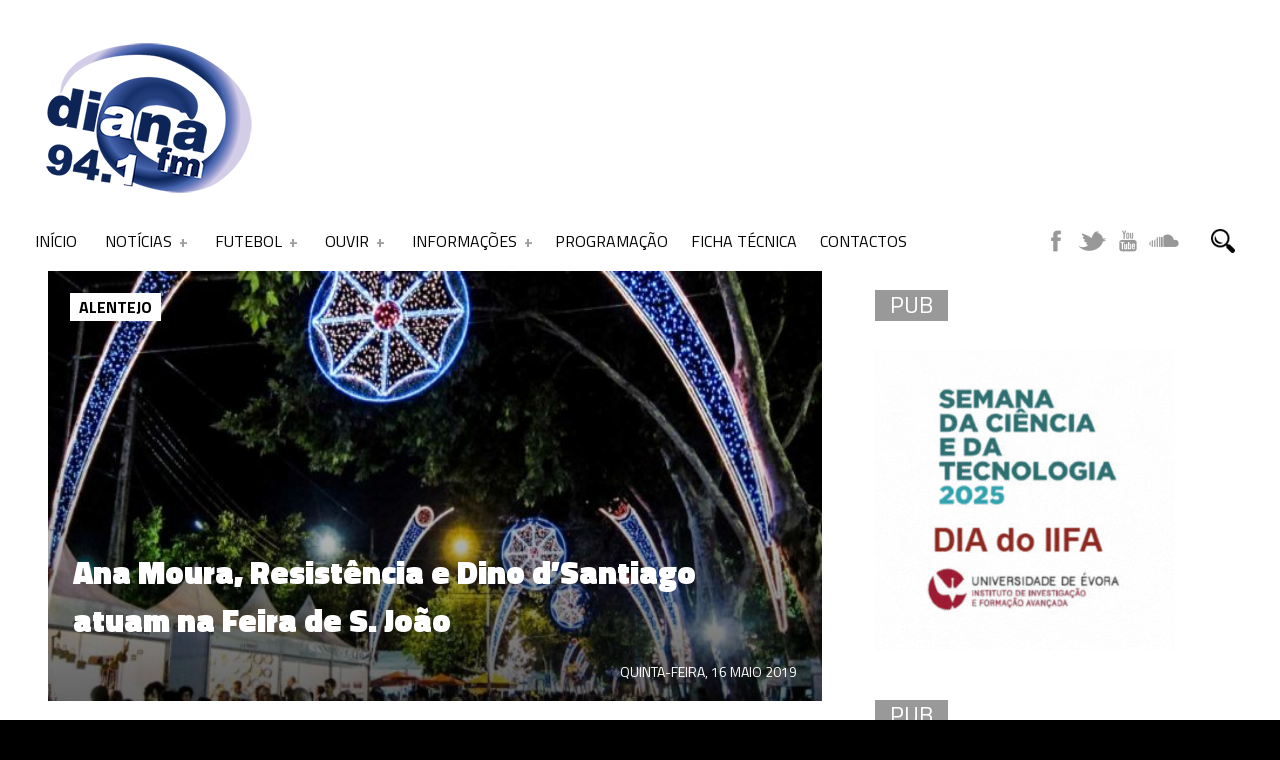

--- FILE ---
content_type: text/html; charset=UTF-8
request_url: https://www.dianafm.com/ana-moura-resistencia-e-dino-dsantiago-atuam-na-feira-de-s-joao/
body_size: 24976
content:
﻿<!DOCTYPE html>
<script async src="https://pagead2.googlesyndication.com/pagead/js/adsbygoogle.js?client=ca-pub-1318236876632016"
     crossorigin="anonymous"></script>
<html xmlns="http://www.w3.org/1999/xhtml" lang="pt-PT">

<!-- ### HEAD ####  -->
<head>

<!-- Meta -->
<meta http-equiv="Content-Type" content="text/html; charset=UTF-8" />
<meta name='viewport' content='width=device-width, initial-scale=1, maximum-scale=1, user-scalable=no' />


<!-- Title -->
<title>DianaFM »   Ana Moura, Resistência e Dino d’Santiago atuam na Feira de S. João</title>

<!-- Favicon -->
<link rel="shortcut icon" href="https://www.dianafm.com/wp-content/themes/beaton/favicon.ico" />

<!-- Wordpress functions -->	
<title>Ana Moura, Resistência e Dino d’Santiago atuam na Feira de S. João &#8211; DianaFM</title>
<script>
window.__unic_config_v2 = {"unic_enable_iab":"v2","unic_region":"eu","unic_language":"PT","unic_company":"","unic_logo":"","unic_policy_url":"","unic_type":"popup","unic_enable_gdpr":"yes","unic_enable_ccpa":"no","publisherCountryCode":"DE"};
window.wp_consent_type = 'optin';
</script>
<script data-nowprocket type="text/javascript">
!function(){var i,r,o;i="__tcfapiLocator",r=[],(o=window.frames[i])||(function e(){var t=window.document,a=!!o;if(!a)if(t.body){var n=t.createElement("iframe");n.style.cssText="display:none",n.name=i,t.body.appendChild(n)}else setTimeout(e,50);return!a}(),window.__tcfapi=function(){for(var e,t=[],a=0;a<arguments.length;a++)t[a]=arguments[a];if(!t.length)return r;if("setGdprApplies"===t[0])3<t.length&&2===parseInt(t[1],10)&&"boolean"==typeof t[3]&&(e=t[3],"function"==typeof t[2]&&t[2]("set",!0));else if("ping"===t[0]){var n={gdprApplies:e,cmpLoaded:!1,cmpStatus:"stub"};"function"==typeof t[2]&&t[2](n,!0)}else r.push(t)},window.addEventListener("message",function(n){var i="string"==typeof n.data,e={};try{e=i?JSON.parse(n.data):n.data}catch(e){}var r=e.__tcfapiCall;r&&window.__tcfapi(r.command,r.version,function(e,t){var a={__tcfapiReturn:{returnValue:e,success:t,callId:r.callId}};i&&(a=JSON.stringify(a)),n.source.postMessage(a,"*")},r.parameter)},!1))}();
!function(){var i,n,s;i="__uspapiLocator",n=[],(s=window.frames[i])||(function a(){var e=window.document,n=!!s;if(!s)if(e.body){var t=e.createElement("iframe");t.style.cssText="display:none",t.name=i,e.body.appendChild(t)}else setTimeout(a,50);return!n}(),window.__uspapi=function(){for(var a=[],e=0;e<arguments.length;e++)a[e]=arguments[e];if(!a.length)return n;"ping"===a[0]?"function"==typeof a[2]&&a[2]({cmpLoaded:!1,cmpStatus:"stub"},!0):n.push(a)},window.addEventListener("message",function(t){var i="string"==typeof t.data,a={};try{a=i?JSON.parse(t.data):t.data}catch(a){}var s=a.__uspapiCall;s&&window.__uspapi(s.command,s.version,function(a,e){var n={__uspapiReturn:{returnValue:a,success:e,callId:s.callId}};i&&(n=JSON.stringify(n)),t.source.postMessage(n,"*")},s.parameter)},!1))}();
window.__gpp_addFrame=function(e){if(!window.frames[e])if(document.body){var t=document.createElement("iframe");t.style.cssText="display:none",t.name=e,document.body.appendChild(t)}else window.setTimeout(window.__gpp_addFrame,50,e)},window.__gpp_stub=function(){var e=arguments;if(__gpp.queue=__gpp.queue||[],__gpp.events=__gpp.events||[],!e.length||1==e.length&&"queue"==e[0])return __gpp.queue;if(1==e.length&&"events"==e[0])return __gpp.events;var t=e[0],p=1<e.length?e[1]:null,s=2<e.length?e[2]:null;if("ping"===t)p&&p({gppVersion:"1.1",cmpStatus:"stub",cmpDisplayStatus:"hidden",signalStatus:"not ready",supportedAPIs:["2:tcfeuv2","5:tcfcav1","6:uspv1","7:usnatv1","8:uscav1","9:usvav1","10:uscov1","11:usutv1","12:usctv1"],cmpId:0,sectionList:[],applicableSections:[-1],gppString:"",parsedSections:{}},!0);else if("addEventListener"===t){"lastId"in __gpp||(__gpp.lastId=0),__gpp.lastId++;var n=__gpp.lastId;__gpp.events.push({id:n,callback:p,parameter:s}),p({eventName:"listenerRegistered",listenerId:n,data:!0,pingData:{gppVersion:"1.1",cmpStatus:"stub",cmpDisplayStatus:"hidden",signalStatus:"not ready",supportedAPIs:["2:tcfeuv2","5:tcfcav1","6:uspv1","7:usnatv1","8:uscav1","9:usvav1","10:uscov1","11:usutv1","12:usctv1"],cmpId:0,sectionList:[],applicableSections:[-1],gppString:"",parsedSections:{}}},!0)}else if("removeEventListener"===t){for(var a=!1,i=0;i<__gpp.events.length;i++)if(__gpp.events[i].id==s){__gpp.events.splice(i,1),a=!0;break}p({eventName:"listenerRemoved",listenerId:s,data:a,pingData:{gppVersion:"1.1",cmpStatus:"stub",cmpDisplayStatus:"hidden",signalStatus:"not ready",supportedAPIs:["2:tcfeuv2","5:tcfcav1","6:uspv1","7:usnatv1","8:uscav1","9:usvav1","10:uscov1","11:usutv1","12:usctv1"],cmpId:0,sectionList:[],applicableSections:[-1],gppString:"",parsedSections:{}}},!0)}else"hasSection"===t?p(!1,!0):"getSection"===t||"getField"===t?p(null,!0):__gpp.queue.push([].slice.apply(e))},window.__gpp_msghandler=function(s){var n="string"==typeof s.data;try{var t=n?JSON.parse(s.data):s.data}catch(e){t=null}if("object"==typeof t&&null!==t&&"__gppCall"in t){var a=t.__gppCall;window.__gpp(a.command,function(e,t){var p={__gppReturn:{returnValue:e,success:t,callId:a.callId}};s.source.postMessage(n?JSON.stringify(p):p,"*")},"parameter"in a?a.parameter:null,"version"in a?a.version:"1.1")}},"__gpp"in window&&"function"==typeof window.__gpp||(window.__gpp=window.__gpp_stub,window.addEventListener("message",window.__gpp_msghandler,!1),window.__gpp_addFrame("__gppLocator"));
window.gtag||(window.dataLayer=window.dataLayer||[],window.gtag=function(){window.dataLayer.push(arguments)}),window.gtag("set","developer_id.dZTcxZD",!0),window.gtag("consent","default",{ad_storage:"denied",functionality_storage:"denied",personalization_storage:"denied",analytics_storage:"denied",ad_user_data:"denied",ad_personalization:"denied",security_storage:"granted",wait_for_update:3e3}),window.gtag("set","ads_data_redaction",!0),window.gtag("set","url_passthrough",!1);
</script>
<script data-nowprocket async data-cfasync='false' src='https://cmp.uniconsent.com/v2/85d3bd683e/cmp.js'></script>
<meta name='robots' content='max-image-preview:large' />
<link rel='dns-prefetch' href='//www.googletagmanager.com' />
<link rel='dns-prefetch' href='//fonts.googleapis.com' />
<link rel='dns-prefetch' href='//pagead2.googlesyndication.com' />
<link rel="alternate" title="oEmbed (JSON)" type="application/json+oembed" href="https://www.dianafm.com/wp-json/oembed/1.0/embed?url=https%3A%2F%2Fwww.dianafm.com%2Fana-moura-resistencia-e-dino-dsantiago-atuam-na-feira-de-s-joao%2F" />
<link rel="alternate" title="oEmbed (XML)" type="text/xml+oembed" href="https://www.dianafm.com/wp-json/oembed/1.0/embed?url=https%3A%2F%2Fwww.dianafm.com%2Fana-moura-resistencia-e-dino-dsantiago-atuam-na-feira-de-s-joao%2F&#038;format=xml" />
		<!-- This site uses the Google Analytics by ExactMetrics plugin v8.11.1 - Using Analytics tracking - https://www.exactmetrics.com/ -->
		<!-- Note: ExactMetrics is not currently configured on this site. The site owner needs to authenticate with Google Analytics in the ExactMetrics settings panel. -->
					<!-- No tracking code set -->
				<!-- / Google Analytics by ExactMetrics -->
		<style id='wp-img-auto-sizes-contain-inline-css' type='text/css'>
img:is([sizes=auto i],[sizes^="auto," i]){contain-intrinsic-size:3000px 1500px}
/*# sourceURL=wp-img-auto-sizes-contain-inline-css */
</style>

<style id='wp-emoji-styles-inline-css' type='text/css'>

	img.wp-smiley, img.emoji {
		display: inline !important;
		border: none !important;
		box-shadow: none !important;
		height: 1em !important;
		width: 1em !important;
		margin: 0 0.07em !important;
		vertical-align: -0.1em !important;
		background: none !important;
		padding: 0 !important;
	}
/*# sourceURL=wp-emoji-styles-inline-css */
</style>
<link rel='stylesheet' id='wp-block-library-css' href='https://www.dianafm.com/wp-includes/css/dist/block-library/style.min.css?ver=8af684149a5cee4ee4710675b2d748db' type='text/css' media='all' />
<style id='global-styles-inline-css' type='text/css'>
:root{--wp--preset--aspect-ratio--square: 1;--wp--preset--aspect-ratio--4-3: 4/3;--wp--preset--aspect-ratio--3-4: 3/4;--wp--preset--aspect-ratio--3-2: 3/2;--wp--preset--aspect-ratio--2-3: 2/3;--wp--preset--aspect-ratio--16-9: 16/9;--wp--preset--aspect-ratio--9-16: 9/16;--wp--preset--color--black: #000000;--wp--preset--color--cyan-bluish-gray: #abb8c3;--wp--preset--color--white: #ffffff;--wp--preset--color--pale-pink: #f78da7;--wp--preset--color--vivid-red: #cf2e2e;--wp--preset--color--luminous-vivid-orange: #ff6900;--wp--preset--color--luminous-vivid-amber: #fcb900;--wp--preset--color--light-green-cyan: #7bdcb5;--wp--preset--color--vivid-green-cyan: #00d084;--wp--preset--color--pale-cyan-blue: #8ed1fc;--wp--preset--color--vivid-cyan-blue: #0693e3;--wp--preset--color--vivid-purple: #9b51e0;--wp--preset--gradient--vivid-cyan-blue-to-vivid-purple: linear-gradient(135deg,rgb(6,147,227) 0%,rgb(155,81,224) 100%);--wp--preset--gradient--light-green-cyan-to-vivid-green-cyan: linear-gradient(135deg,rgb(122,220,180) 0%,rgb(0,208,130) 100%);--wp--preset--gradient--luminous-vivid-amber-to-luminous-vivid-orange: linear-gradient(135deg,rgb(252,185,0) 0%,rgb(255,105,0) 100%);--wp--preset--gradient--luminous-vivid-orange-to-vivid-red: linear-gradient(135deg,rgb(255,105,0) 0%,rgb(207,46,46) 100%);--wp--preset--gradient--very-light-gray-to-cyan-bluish-gray: linear-gradient(135deg,rgb(238,238,238) 0%,rgb(169,184,195) 100%);--wp--preset--gradient--cool-to-warm-spectrum: linear-gradient(135deg,rgb(74,234,220) 0%,rgb(151,120,209) 20%,rgb(207,42,186) 40%,rgb(238,44,130) 60%,rgb(251,105,98) 80%,rgb(254,248,76) 100%);--wp--preset--gradient--blush-light-purple: linear-gradient(135deg,rgb(255,206,236) 0%,rgb(152,150,240) 100%);--wp--preset--gradient--blush-bordeaux: linear-gradient(135deg,rgb(254,205,165) 0%,rgb(254,45,45) 50%,rgb(107,0,62) 100%);--wp--preset--gradient--luminous-dusk: linear-gradient(135deg,rgb(255,203,112) 0%,rgb(199,81,192) 50%,rgb(65,88,208) 100%);--wp--preset--gradient--pale-ocean: linear-gradient(135deg,rgb(255,245,203) 0%,rgb(182,227,212) 50%,rgb(51,167,181) 100%);--wp--preset--gradient--electric-grass: linear-gradient(135deg,rgb(202,248,128) 0%,rgb(113,206,126) 100%);--wp--preset--gradient--midnight: linear-gradient(135deg,rgb(2,3,129) 0%,rgb(40,116,252) 100%);--wp--preset--font-size--small: 13px;--wp--preset--font-size--medium: 20px;--wp--preset--font-size--large: 36px;--wp--preset--font-size--x-large: 42px;--wp--preset--spacing--20: 0.44rem;--wp--preset--spacing--30: 0.67rem;--wp--preset--spacing--40: 1rem;--wp--preset--spacing--50: 1.5rem;--wp--preset--spacing--60: 2.25rem;--wp--preset--spacing--70: 3.38rem;--wp--preset--spacing--80: 5.06rem;--wp--preset--shadow--natural: 6px 6px 9px rgba(0, 0, 0, 0.2);--wp--preset--shadow--deep: 12px 12px 50px rgba(0, 0, 0, 0.4);--wp--preset--shadow--sharp: 6px 6px 0px rgba(0, 0, 0, 0.2);--wp--preset--shadow--outlined: 6px 6px 0px -3px rgb(255, 255, 255), 6px 6px rgb(0, 0, 0);--wp--preset--shadow--crisp: 6px 6px 0px rgb(0, 0, 0);}:where(.is-layout-flex){gap: 0.5em;}:where(.is-layout-grid){gap: 0.5em;}body .is-layout-flex{display: flex;}.is-layout-flex{flex-wrap: wrap;align-items: center;}.is-layout-flex > :is(*, div){margin: 0;}body .is-layout-grid{display: grid;}.is-layout-grid > :is(*, div){margin: 0;}:where(.wp-block-columns.is-layout-flex){gap: 2em;}:where(.wp-block-columns.is-layout-grid){gap: 2em;}:where(.wp-block-post-template.is-layout-flex){gap: 1.25em;}:where(.wp-block-post-template.is-layout-grid){gap: 1.25em;}.has-black-color{color: var(--wp--preset--color--black) !important;}.has-cyan-bluish-gray-color{color: var(--wp--preset--color--cyan-bluish-gray) !important;}.has-white-color{color: var(--wp--preset--color--white) !important;}.has-pale-pink-color{color: var(--wp--preset--color--pale-pink) !important;}.has-vivid-red-color{color: var(--wp--preset--color--vivid-red) !important;}.has-luminous-vivid-orange-color{color: var(--wp--preset--color--luminous-vivid-orange) !important;}.has-luminous-vivid-amber-color{color: var(--wp--preset--color--luminous-vivid-amber) !important;}.has-light-green-cyan-color{color: var(--wp--preset--color--light-green-cyan) !important;}.has-vivid-green-cyan-color{color: var(--wp--preset--color--vivid-green-cyan) !important;}.has-pale-cyan-blue-color{color: var(--wp--preset--color--pale-cyan-blue) !important;}.has-vivid-cyan-blue-color{color: var(--wp--preset--color--vivid-cyan-blue) !important;}.has-vivid-purple-color{color: var(--wp--preset--color--vivid-purple) !important;}.has-black-background-color{background-color: var(--wp--preset--color--black) !important;}.has-cyan-bluish-gray-background-color{background-color: var(--wp--preset--color--cyan-bluish-gray) !important;}.has-white-background-color{background-color: var(--wp--preset--color--white) !important;}.has-pale-pink-background-color{background-color: var(--wp--preset--color--pale-pink) !important;}.has-vivid-red-background-color{background-color: var(--wp--preset--color--vivid-red) !important;}.has-luminous-vivid-orange-background-color{background-color: var(--wp--preset--color--luminous-vivid-orange) !important;}.has-luminous-vivid-amber-background-color{background-color: var(--wp--preset--color--luminous-vivid-amber) !important;}.has-light-green-cyan-background-color{background-color: var(--wp--preset--color--light-green-cyan) !important;}.has-vivid-green-cyan-background-color{background-color: var(--wp--preset--color--vivid-green-cyan) !important;}.has-pale-cyan-blue-background-color{background-color: var(--wp--preset--color--pale-cyan-blue) !important;}.has-vivid-cyan-blue-background-color{background-color: var(--wp--preset--color--vivid-cyan-blue) !important;}.has-vivid-purple-background-color{background-color: var(--wp--preset--color--vivid-purple) !important;}.has-black-border-color{border-color: var(--wp--preset--color--black) !important;}.has-cyan-bluish-gray-border-color{border-color: var(--wp--preset--color--cyan-bluish-gray) !important;}.has-white-border-color{border-color: var(--wp--preset--color--white) !important;}.has-pale-pink-border-color{border-color: var(--wp--preset--color--pale-pink) !important;}.has-vivid-red-border-color{border-color: var(--wp--preset--color--vivid-red) !important;}.has-luminous-vivid-orange-border-color{border-color: var(--wp--preset--color--luminous-vivid-orange) !important;}.has-luminous-vivid-amber-border-color{border-color: var(--wp--preset--color--luminous-vivid-amber) !important;}.has-light-green-cyan-border-color{border-color: var(--wp--preset--color--light-green-cyan) !important;}.has-vivid-green-cyan-border-color{border-color: var(--wp--preset--color--vivid-green-cyan) !important;}.has-pale-cyan-blue-border-color{border-color: var(--wp--preset--color--pale-cyan-blue) !important;}.has-vivid-cyan-blue-border-color{border-color: var(--wp--preset--color--vivid-cyan-blue) !important;}.has-vivid-purple-border-color{border-color: var(--wp--preset--color--vivid-purple) !important;}.has-vivid-cyan-blue-to-vivid-purple-gradient-background{background: var(--wp--preset--gradient--vivid-cyan-blue-to-vivid-purple) !important;}.has-light-green-cyan-to-vivid-green-cyan-gradient-background{background: var(--wp--preset--gradient--light-green-cyan-to-vivid-green-cyan) !important;}.has-luminous-vivid-amber-to-luminous-vivid-orange-gradient-background{background: var(--wp--preset--gradient--luminous-vivid-amber-to-luminous-vivid-orange) !important;}.has-luminous-vivid-orange-to-vivid-red-gradient-background{background: var(--wp--preset--gradient--luminous-vivid-orange-to-vivid-red) !important;}.has-very-light-gray-to-cyan-bluish-gray-gradient-background{background: var(--wp--preset--gradient--very-light-gray-to-cyan-bluish-gray) !important;}.has-cool-to-warm-spectrum-gradient-background{background: var(--wp--preset--gradient--cool-to-warm-spectrum) !important;}.has-blush-light-purple-gradient-background{background: var(--wp--preset--gradient--blush-light-purple) !important;}.has-blush-bordeaux-gradient-background{background: var(--wp--preset--gradient--blush-bordeaux) !important;}.has-luminous-dusk-gradient-background{background: var(--wp--preset--gradient--luminous-dusk) !important;}.has-pale-ocean-gradient-background{background: var(--wp--preset--gradient--pale-ocean) !important;}.has-electric-grass-gradient-background{background: var(--wp--preset--gradient--electric-grass) !important;}.has-midnight-gradient-background{background: var(--wp--preset--gradient--midnight) !important;}.has-small-font-size{font-size: var(--wp--preset--font-size--small) !important;}.has-medium-font-size{font-size: var(--wp--preset--font-size--medium) !important;}.has-large-font-size{font-size: var(--wp--preset--font-size--large) !important;}.has-x-large-font-size{font-size: var(--wp--preset--font-size--x-large) !important;}
/*# sourceURL=global-styles-inline-css */
</style>

<style id='classic-theme-styles-inline-css' type='text/css'>
/*! This file is auto-generated */
.wp-block-button__link{color:#fff;background-color:#32373c;border-radius:9999px;box-shadow:none;text-decoration:none;padding:calc(.667em + 2px) calc(1.333em + 2px);font-size:1.125em}.wp-block-file__button{background:#32373c;color:#fff;text-decoration:none}
/*# sourceURL=/wp-includes/css/classic-themes.min.css */
</style>
<link rel='stylesheet' id='dashicons-css' href='https://www.dianafm.com/wp-includes/css/dashicons.min.css?ver=8af684149a5cee4ee4710675b2d748db' type='text/css' media='all' />
<link rel='stylesheet' id='sportspress-general-css' href='//www.dianafm.com/wp-content/plugins/sportspress/assets/css/sportspress.css?ver=2.7.26' type='text/css' media='all' />
<link rel='stylesheet' id='sportspress-icons-css' href='//www.dianafm.com/wp-content/plugins/sportspress/assets/css/icons.css?ver=2.7.26' type='text/css' media='all' />
<link rel='stylesheet' id='sportspress-roboto-css' href='//fonts.googleapis.com/css?family=Roboto%3A400%2C500&#038;subset=cyrillic%2Ccyrillic-ext%2Cgreek%2Cgreek-ext%2Clatin-ext%2Cvietnamese&#038;ver=2.7' type='text/css' media='all' />
<link rel='stylesheet' id='sportspress-style-css' href='//www.dianafm.com/wp-content/plugins/sportspress/assets/css/sportspress-style.css?ver=2.7' type='text/css' media='all' />
<link rel='stylesheet' id='sportspress-style-ltr-css' href='//www.dianafm.com/wp-content/plugins/sportspress/assets/css/sportspress-style-ltr.css?ver=2.7' type='text/css' media='all' />
<link rel='stylesheet' id='hamburger.css-css' href='https://www.dianafm.com/wp-content/plugins/wp-responsive-menu/assets/css/wpr-hamburger.css?ver=3.2.1' type='text/css' media='all' />
<link rel='stylesheet' id='wprmenu.css-css' href='https://www.dianafm.com/wp-content/plugins/wp-responsive-menu/assets/css/wprmenu.css?ver=3.2.1' type='text/css' media='all' />
<style id='wprmenu.css-inline-css' type='text/css'>
@media only screen and ( max-width: 768px ) {html body div.wprm-wrapper {overflow: scroll;}#wprmenu_bar {background-image: url();background-size:;background-repeat: ;}#wprmenu_bar {background-color: #474747;}html body div#mg-wprm-wrap .wpr_submit .icon.icon-search {color: ;}#wprmenu_bar .menu_title,#wprmenu_bar .wprmenu_icon_menu,#wprmenu_bar .menu_title a {color: #F2F2F2;}#wprmenu_bar .menu_title a {font-size: px;font-weight: ;}#mg-wprm-wrap li.menu-item a {font-size: px;text-transform: ;font-weight: ;}#mg-wprm-wrap li.menu-item-has-children ul.sub-menu a {font-size: px;text-transform: ;font-weight: ;}#mg-wprm-wrap li.current-menu-item > a {background: ;}#mg-wprm-wrap li.current-menu-item > a,#mg-wprm-wrap li.current-menu-item span.wprmenu_icon{color:!important;}#mg-wprm-wrap {background-color: #545454;}.cbp-spmenu-push-toright,.cbp-spmenu-push-toright .mm-slideout {left: 80% ;}.cbp-spmenu-push-toleft {left: -80% ;}#mg-wprm-wrap.cbp-spmenu-right,#mg-wprm-wrap.cbp-spmenu-left,#mg-wprm-wrap.cbp-spmenu-right.custom,#mg-wprm-wrap.cbp-spmenu-left.custom,.cbp-spmenu-vertical {width: 80%;max-width: px;}#mg-wprm-wrap ul#wprmenu_menu_ul li.menu-item a,div#mg-wprm-wrap ul li span.wprmenu_icon {color: #CFCFCF;}#mg-wprm-wrap ul#wprmenu_menu_ul li.menu-item:valid ~ a{color: ;}#mg-wprm-wrap ul#wprmenu_menu_ul li.menu-item a:hover {background: ;color: #606060 !important;}div#mg-wprm-wrap ul>li:hover>span.wprmenu_icon {color: #606060 !important;}.wprmenu_bar .hamburger-inner,.wprmenu_bar .hamburger-inner::before,.wprmenu_bar .hamburger-inner::after {background: #FFFFFF;}.wprmenu_bar .hamburger:hover .hamburger-inner,.wprmenu_bar .hamburger:hover .hamburger-inner::before,.wprmenu_bar .hamburger:hover .hamburger-inner::after {background: ;}div.wprmenu_bar div.hamburger{padding-right: 6px !important;}#wprmenu_menu.left {width:80%;left: -80%;right: auto;}#wprmenu_menu.right {width:80%;right: -80%;left: auto;}.wprmenu_bar .hamburger {float: left;}.wprmenu_bar #custom_menu_icon.hamburger {top: px;left: px;float: left !important;background-color: ;}.wpr_custom_menu #custom_menu_icon {display: block;}html { padding-top: 42px !important; }#wprmenu_bar,#mg-wprm-wrap { display: block; }div#wpadminbar { position: fixed; }}
/*# sourceURL=wprmenu.css-inline-css */
</style>
<link rel='stylesheet' id='wpr_icons-css' href='https://www.dianafm.com/wp-content/plugins/wp-responsive-menu/inc/assets/icons/wpr-icons.css?ver=3.2.1' type='text/css' media='all' />
<link rel='stylesheet' id='cmplz-general-css' href='https://www.dianafm.com/wp-content/plugins/complianz-gdpr/assets/css/cookieblocker.min.css?ver=1766085669' type='text/css' media='all' />
<link rel='stylesheet' id='style-css' href='https://www.dianafm.com/wp-content/themes/beaton/style.css?ver=8af684149a5cee4ee4710675b2d748db' type='text/css' media='all' />
<link rel='stylesheet' id='options-css' href='https://www.dianafm.com/wp-content/themes/beaton/css/css_options.php?ver=8af684149a5cee4ee4710675b2d748db' type='text/css' media='all' />
<link rel='stylesheet' id='prettyPhoto-css' href='https://www.dianafm.com/wp-content/themes/beaton/css/prettyPhoto.css?ver=8af684149a5cee4ee4710675b2d748db' type='text/css' media='all' />
<link rel='stylesheet' id='slider-css' href='https://www.dianafm.com/wp-content/themes/beaton/css/slider.css?ver=8af684149a5cee4ee4710675b2d748db' type='text/css' media='all' />
<link rel='stylesheet' id='shortcodes-css' href='https://www.dianafm.com/wp-content/themes/beaton/css/shortcodes.css?ver=8af684149a5cee4ee4710675b2d748db' type='text/css' media='all' />
<link rel='stylesheet' id='royal-css' href='https://www.dianafm.com/wp-content/themes/beaton/css/royal.css?ver=8af684149a5cee4ee4710675b2d748db' type='text/css' media='all' />
<link rel='stylesheet' id='hoverex-css' href='https://www.dianafm.com/wp-content/themes/beaton/css/hoverex.css?ver=8af684149a5cee4ee4710675b2d748db' type='text/css' media='all' />
<link rel='stylesheet' id='player-css' href='https://www.dianafm.com/wp-content/themes/beaton/css/player.css?ver=8af684149a5cee4ee4710675b2d748db' type='text/css' media='all' />
<link rel='stylesheet' id='woocommerce-css' href='https://www.dianafm.com/wp-content/themes/beaton/css/woocommerce.css?ver=8af684149a5cee4ee4710675b2d748db' type='text/css' media='all' />
<link rel='stylesheet' id='fontpri-css' href='https://fonts.googleapis.com/css?family=Open+Sans%3A400%2C700%2C900%2C300&#038;ver=6.9' type='text/css' media='all' />
<link rel='stylesheet' id='fontsec-css' href='https://fonts.googleapis.com/css?family=Titillium+Web%3A400%2C700%2C900%2C300&#038;ver=6.9' type='text/css' media='all' />
<link rel='stylesheet' id='responsive-css' href='https://www.dianafm.com/wp-content/themes/beaton/css/responsive.css?ver=8af684149a5cee4ee4710675b2d748db' type='text/css' media='all' />
<link rel='stylesheet' id='light-css' href='https://www.dianafm.com/wp-content/themes/beaton/css/light.css?ver=8af684149a5cee4ee4710675b2d748db' type='text/css' media='all' />
<link rel='stylesheet' id='tablepress-default-css' href='https://www.dianafm.com/wp-content/plugins/tablepress/css/build/default.css?ver=3.2.6' type='text/css' media='all' />
<style id='tablepress-default-inline-css' type='text/css'>
.tablepress-id-1 .column-1{font-size:17px}.tablepress-id-1 .column-2{font-size:17px}.tablepress-id-10 .column-2{text-align:right}
/*# sourceURL=tablepress-default-inline-css */
</style>
<style type="text/css"> /* SportsPress Frontend CSS */ .sp-event-calendar tbody td a,.sp-event-calendar tbody td a:hover{background: none;}.sp-data-table th,.sp-calendar th,.sp-data-table tfoot,.sp-calendar tfoot,.sp-button,.sp-heading{background:#2b353e !important}.sp-calendar tbody a{color:#2b353e !important}.sp-data-table tbody,.sp-calendar tbody{background: #f4f4f4 !important}.sp-data-table tbody,.sp-calendar tbody{color: #222222 !important}.sp-data-table th,.sp-data-table th a,.sp-data-table tfoot,.sp-data-table tfoot a,.sp-calendar th,.sp-calendar th a,.sp-calendar tfoot,.sp-calendar tfoot a,.sp-button,.sp-heading{color: #ffffff !important}.sp-data-table tbody a,.sp-data-table tbody a:hover,.sp-calendar tbody a:focus{color: #00a69c !important}.sp-highlight,.sp-calendar td#today{background: #ffffff !important}.sp-data-table th,.sp-template-countdown .sp-event-venue,.sp-template-countdown .sp-event-league,.sp-template-gallery .gallery-caption{background:#2b353e !important}.sp-data-table th,.sp-template-countdown .sp-event-venue,.sp-template-countdown .sp-event-league,.sp-template-gallery .gallery-caption{border-color:#111b24 !important}.sp-table-caption,.sp-data-table,.sp-data-table tfoot,.sp-template .sp-view-all-link,.sp-template-gallery .sp-gallery-group-name,.sp-template-gallery .sp-gallery-wrapper,.sp-template-countdown .sp-event-name,.sp-countdown time,.sp-template-details dl,.sp-event-statistics .sp-statistic-bar,.sp-tournament-bracket .sp-team-name,.sp-profile-selector{background:#f4f4f4 !important}.sp-table-caption,.sp-data-table,.sp-data-table td,.sp-template .sp-view-all-link,.sp-template-gallery .sp-gallery-group-name,.sp-template-gallery .sp-gallery-wrapper,.sp-template-countdown .sp-event-name,.sp-countdown time,.sp-countdown span,.sp-template-details dl,.sp-event-statistics .sp-statistic-bar,.sp-tournament-bracket thead th,.sp-tournament-bracket .sp-team-name,.sp-tournament-bracket .sp-event,.sp-profile-selector{border-color:#dadada !important}.sp-tournament-bracket .sp-team .sp-team-name:before{border-left-color:#dadada !important;border-right-color:#dadada !important}.sp-data-table .sp-highlight,.sp-data-table .highlighted td,.sp-template-scoreboard td:hover{background:#eeeeee !important}.sp-template *,.sp-data-table *,.sp-table-caption,.sp-data-table tfoot a:hover,.sp-template .sp-view-all-link a:hover,.sp-template-gallery .sp-gallery-group-name,.sp-template-details dd,.sp-template-event-logos .sp-team-result,.sp-template-event-blocks .sp-event-results,.sp-template-scoreboard a,.sp-template-scoreboard a:hover,.sp-tournament-bracket,.sp-tournament-bracket .sp-event .sp-event-title:hover,.sp-tournament-bracket .sp-event .sp-event-title:hover *{color:#222222 !important}.sp-template .sp-view-all-link a,.sp-countdown span small,.sp-template-event-calendar tfoot a,.sp-template-event-blocks .sp-event-date,.sp-template-details dt,.sp-template-scoreboard .sp-scoreboard-date,.sp-tournament-bracket th,.sp-tournament-bracket .sp-event .sp-event-title,.sp-template-scoreboard .sp-scoreboard-date,.sp-tournament-bracket .sp-event .sp-event-title *{color:rgba(34,34,34,0.5) !important}.sp-data-table th,.sp-template-countdown .sp-event-venue,.sp-template-countdown .sp-event-league,.sp-template-gallery .gallery-item a,.sp-template-gallery .gallery-caption,.sp-template-scoreboard .sp-scoreboard-nav,.sp-tournament-bracket .sp-team-name:hover,.sp-tournament-bracket thead th,.sp-tournament-bracket .sp-heading{color:#ffffff !important}.sp-template a,.sp-data-table a,.sp-tab-menu-item-active a, .sp-tab-menu-item-active a:hover,.sp-template .sp-message{color:#00a69c !important}.sp-template-gallery .gallery-caption strong,.sp-tournament-bracket .sp-team-name:hover,.sp-template-scoreboard .sp-scoreboard-nav,.sp-tournament-bracket .sp-heading{background:#00a69c !important}.sp-tournament-bracket .sp-team-name:hover,.sp-tournament-bracket .sp-heading,.sp-tab-menu-item-active a, .sp-tab-menu-item-active a:hover,.sp-template .sp-message{border-color:#00a69c !important}</style><script type="text/javascript" src="https://www.dianafm.com/wp-includes/js/jquery/jquery.min.js?ver=3.7.1" id="jquery-core-js"></script>
<script type="text/javascript" src="https://www.dianafm.com/wp-includes/js/jquery/jquery-migrate.min.js?ver=3.4.1" id="jquery-migrate-js"></script>
<script type="text/javascript" src="https://www.dianafm.com/wp-content/plugins/useful-banner-manager/scripts.js?ver=8af684149a5cee4ee4710675b2d748db" id="ubm-scripts-js"></script>
<script type="text/javascript" src="https://www.dianafm.com/wp-content/plugins/wp-responsive-menu/assets/js/modernizr.custom.js?ver=3.2.1" id="modernizr-js"></script>
<script type="text/javascript" src="https://www.dianafm.com/wp-content/plugins/wp-responsive-menu/assets/js/touchSwipe.js?ver=3.2.1" id="touchSwipe-js"></script>
<script type="text/javascript" id="wprmenu.js-js-extra">
/* <![CDATA[ */
var wprmenu = {"zooming":"yes","from_width":"768","push_width":"","menu_width":"80","parent_click":"","swipe":"no","enable_overlay":"","wprmenuDemoId":""};
//# sourceURL=wprmenu.js-js-extra
/* ]]> */
</script>
<script type="text/javascript" src="https://www.dianafm.com/wp-content/plugins/wp-responsive-menu/assets/js/wprmenu.js?ver=3.2.1" id="wprmenu.js-js"></script>
<script type="text/javascript" src="https://www.dianafm.com/wp-content/themes/beaton/js/soundmanager2.js?ver=8af684149a5cee4ee4710675b2d748db" id="soundmanager2-js"></script>

<!-- Google tag (gtag.js) snippet added by Site Kit -->
<!-- Google Analytics snippet added by Site Kit -->
<script type="text/javascript" src="https://www.googletagmanager.com/gtag/js?id=G-4V0EW4LE4X" id="google_gtagjs-js" async></script>
<script type="text/javascript" id="google_gtagjs-js-after">
/* <![CDATA[ */
window.dataLayer = window.dataLayer || [];function gtag(){dataLayer.push(arguments);}
gtag("set","linker",{"domains":["www.dianafm.com"]});
gtag("js", new Date());
gtag("set", "developer_id.dZTNiMT", true);
gtag("config", "G-4V0EW4LE4X");
//# sourceURL=google_gtagjs-js-after
/* ]]> */
</script>
<link rel="https://api.w.org/" href="https://www.dianafm.com/wp-json/" /><link rel="alternate" title="JSON" type="application/json" href="https://www.dianafm.com/wp-json/wp/v2/posts/22231" /><link rel="EditURI" type="application/rsd+xml" title="RSD" href="https://www.dianafm.com/xmlrpc.php?rsd" />
<link rel="canonical" href="https://www.dianafm.com/ana-moura-resistencia-e-dino-dsantiago-atuam-na-feira-de-s-joao/" />

<!-- This site is using AdRotate v5.17.1 to display their advertisements - https://ajdg.solutions/ -->
<!-- AdRotate CSS -->
<style type="text/css" media="screen">
	.g { margin:0px; padding:0px; overflow:hidden; line-height:1; zoom:1; }
	.g img { height:auto; }
	.g-col { position:relative; float:left; }
	.g-col:first-child { margin-left: 0; }
	.g-col:last-child { margin-right: 0; }
	.g-1 {  margin: 0 auto; }
	.g-5 { min-width:0px; max-width:720px; margin: 0 auto; }
	.b-5 { margin:0px; }
	@media only screen and (max-width: 480px) {
		.g-col, .g-dyn, .g-single { width:100%; margin-left:0; margin-right:0; }
	}
</style>
<!-- /AdRotate CSS -->

<link type="text/css" rel="stylesheet" href="https://www.dianafm.com/wp-content/plugins/category-specific-rss-feed-menu/wp_cat_rss_style.css" />
<meta name="generator" content="Site Kit by Google 1.170.0" />
<!-- Google AdSense meta tags added by Site Kit -->
<meta name="google-adsense-platform-account" content="ca-host-pub-2644536267352236">
<meta name="google-adsense-platform-domain" content="sitekit.withgoogle.com">
<!-- End Google AdSense meta tags added by Site Kit -->
      <meta name="onesignal" content="wordpress-plugin"/>
            <script>

      window.OneSignalDeferred = window.OneSignalDeferred || [];

      OneSignalDeferred.push(function(OneSignal) {
        var oneSignal_options = {};
        window._oneSignalInitOptions = oneSignal_options;

        oneSignal_options['serviceWorkerParam'] = { scope: '/' };
oneSignal_options['serviceWorkerPath'] = 'OneSignalSDKWorker.js.php';

        OneSignal.Notifications.setDefaultUrl("https://www.dianafm.com");

        oneSignal_options['wordpress'] = true;
oneSignal_options['appId'] = 'e9b6119e-3cfc-4d84-8b05-434de2656612';
oneSignal_options['allowLocalhostAsSecureOrigin'] = true;
oneSignal_options['httpPermissionRequest'] = { };
oneSignal_options['httpPermissionRequest']['enable'] = true;
oneSignal_options['welcomeNotification'] = { };
oneSignal_options['welcomeNotification']['title'] = "";
oneSignal_options['welcomeNotification']['message'] = "Obrigado por subcrever as notificações da DianaFm";
oneSignal_options['path'] = "https://www.dianafm.com/wp-content/plugins/onesignal-free-web-push-notifications/sdk_files/";
oneSignal_options['safari_web_id'] = "web.onesignal.auto.47d572d6-ef9d-4d9d-8962-815db43f4beb";
oneSignal_options['promptOptions'] = { };
oneSignal_options['promptOptions']['actionMessage'] = "convida a receber as suas notificações:";
oneSignal_options['promptOptions']['exampleNotificationTitleDesktop'] = "Exemplo de notificação";
oneSignal_options['promptOptions']['exampleNotificationMessageDesktop'] = "As notificações aparecerão no seu desktop";
oneSignal_options['promptOptions']['exampleNotificationTitleMobile'] = "Exemplo de notificação";
oneSignal_options['promptOptions']['exampleNotificationMessageMobile'] = "As notificações aparecerão no seu dispositivo";
oneSignal_options['promptOptions']['exampleNotificationCaption'] = "(por cancelar quando desejar)";
oneSignal_options['promptOptions']['acceptButtonText'] = "CONTINUAR";
oneSignal_options['promptOptions']['cancelButtonText'] = "Não, obrigado";
oneSignal_options['promptOptions']['siteName'] = "https://www.dianafm.com";
oneSignal_options['promptOptions']['autoAcceptTitle'] = "Clique para autorizar";
oneSignal_options['notifyButton'] = { };
oneSignal_options['notifyButton']['enable'] = true;
oneSignal_options['notifyButton']['position'] = 'bottom-right';
oneSignal_options['notifyButton']['theme'] = 'default';
oneSignal_options['notifyButton']['size'] = 'medium';
oneSignal_options['notifyButton']['showCredit'] = true;
oneSignal_options['notifyButton']['text'] = {};
oneSignal_options['notifyButton']['text']['tip.state.unsubscribed'] = 'Subscreva as notificações DianaFm!';
oneSignal_options['notifyButton']['text']['tip.state.subscribed'] = 'Já subscreveu as notificações DianaFm';
oneSignal_options['notifyButton']['text']['tip.state.blocked'] = 'Bloqueou as notificações';
oneSignal_options['notifyButton']['text']['message.action.subscribed'] = 'Obrigado por subscrever as notificações DianaFm!';
oneSignal_options['notifyButton']['text']['message.action.resubscribed'] = 'Já é subscrietor das notificações';
oneSignal_options['notifyButton']['text']['message.action.unsubscribed'] = 'Não irá receber notificações DianaFm novamente';
oneSignal_options['notifyButton']['text']['dialog.main.title'] = 'Notificações DianaFm';
oneSignal_options['notifyButton']['text']['dialog.main.button.subscribe'] = 'Subscrever';
oneSignal_options['notifyButton']['text']['dialog.main.button.unsubscribe'] = 'Cancelar';
oneSignal_options['notifyButton']['text']['dialog.blocked.title'] = 'Desbloquer notificações';
oneSignal_options['notifyButton']['text']['dialog.blocked.message'] = 'Siga estas instruções para desbloquear as notificações';
              OneSignal.init(window._oneSignalInitOptions);
              OneSignal.Slidedown.promptPush()      });

      function documentInitOneSignal() {
        var oneSignal_elements = document.getElementsByClassName("OneSignal-prompt");

        var oneSignalLinkClickHandler = function(event) { OneSignal.Notifications.requestPermission(); event.preventDefault(); };        for(var i = 0; i < oneSignal_elements.length; i++)
          oneSignal_elements[i].addEventListener('click', oneSignalLinkClickHandler, false);
      }

      if (document.readyState === 'complete') {
           documentInitOneSignal();
      }
      else {
           window.addEventListener("load", function(event){
               documentInitOneSignal();
          });
      }
    </script>

<!-- Google AdSense snippet added by Site Kit -->
<script type="text/javascript" async="async" src="https://pagead2.googlesyndication.com/pagead/js/adsbygoogle.js?client=ca-pub-1318236876632016&amp;host=ca-host-pub-2644536267352236" crossorigin="anonymous"></script>

<!-- End Google AdSense snippet added by Site Kit -->
<link rel="icon" href="https://www.dianafm.com/wp-content/uploads/2016/12/cropped-logo_icon-32x32.png" sizes="32x32" />
<link rel="icon" href="https://www.dianafm.com/wp-content/uploads/2016/12/cropped-logo_icon-192x192.png" sizes="192x192" />
<link rel="apple-touch-icon" href="https://www.dianafm.com/wp-content/uploads/2016/12/cropped-logo_icon-180x180.png" />
<meta name="msapplication-TileImage" content="https://www.dianafm.com/wp-content/uploads/2016/12/cropped-logo_icon-270x270.png" />

<!-- Global site tag (gtag.js) - Google Analytics -->
<script async src="https://www.googletagmanager.com/gtag/js?id=G-4V0EW4LE4X"></script>
<script>
  window.dataLayer = window.dataLayer || [];
  function gtag(){dataLayer.push(arguments);}
  gtag('js', new Date());

  gtag('config', 'G-4V0EW4LE4X');
</script>
<meta name="msvalidate.01" content="E3220BA6CD2BF174AAE5E69EF1F49DDF" />
</head>

<!-- ### BODY #### -->
<body data-rsssl=1 class="wp-singular post-template-default single single-post postid-22231 single-format-standard wp-theme-beaton"> 


<script src="https://js.sapo.pt/Projects/CPU/latest/lazypub.min.js" id="SAPO-CPU" data-dfp-id="22966313133" data-schain="1038" type="text/javascript"></script>

<div data-pub="appNexus" data-pub-siteid="BOOST_DianaFM" data-pub-pageid="WEB" data-pub-formatid="Richmedia" data-pub-target="" ></div>

<!-- Header -->
<div id="header">
	<div class="header-row fixed">	
	
		<div id="logo">
			<a href="https://www.dianafm.com"><img src="https://www.dianafm.com/wp-content/uploads/2016/03/diana_logo.png" alt="logo" /></a>
		</div><!-- end #logo -->


<!-- Error, Advert is not available at this time due to schedule/geolocation restrictions! -->	  
	</div><!-- end .header-row fixed -->
	
	<div id="menu">
	<div class="menu-row">
			
<div id="wizemenu" class="menu-menu-container"><ul class="megamenu"><li id="menu-item-7813" class="menu-item menu-item-type-post_type menu-item-object-page menu-item-home"><a href="https://www.dianafm.com/">Início</a></li>
<li id="menu-item-7825" class="menu-item menu-item-type-custom menu-item-object-custom menu-item-has-children has-sub"><a href="https://dianafm.com/?cat=55">Notícias</a>
<ul>
	<li id="menu-item-7826" class="menu-item menu-item-type-taxonomy menu-item-object-category current-post-ancestor current-menu-parent current-post-parent"><a href="https://www.dianafm.com/category/noticias/alentejo/">Alentejo</a></li>
	<li id="menu-item-7827" class="menu-item menu-item-type-taxonomy menu-item-object-category"><a href="https://www.dianafm.com/category/noticias/nacional/">Nacional</a></li>
	<li id="menu-item-7828" class="menu-item menu-item-type-taxonomy menu-item-object-category"><a href="https://www.dianafm.com/category/noticias/internacional/">Internacional</a></li>
	<li id="menu-item-7857" class="menu-item menu-item-type-taxonomy menu-item-object-category"><a href="https://www.dianafm.com/category/noticias/desporto/">Desporto</a></li>
	<li id="menu-item-90240" class="menu-item menu-item-type-post_type menu-item-object-page menu-item-has-children has-sub"><a href="https://www.dianafm.com/programa/autarquicas-2025/">Autárquicas 2025</a>
	<ul>
		<li id="menu-item-91392" class="menu-item menu-item-type-post_type menu-item-object-page"><a href="https://www.dianafm.com/candidatosdodistritodeevora/">Distrito de Évora</a></li>
		<li id="menu-item-92126" class="menu-item menu-item-type-post_type menu-item-object-page"><a href="https://www.dianafm.com/autarquicasresultados/">Resultados</a></li>
	</ul>
</li>
</ul>
</li>
<li id="menu-item-7829" class="menu-item menu-item-type-custom menu-item-object-custom menu-item-has-children has-sub"><a>Futebol</a>
<ul>
	<li id="menu-item-88786" class="menu-item menu-item-type-post_type menu-item-object-page"><a href="https://www.dianafm.com/fpf-liga-3/">FPF Liga 3</a></li>
	<li id="menu-item-23668" class="menu-item menu-item-type-post_type menu-item-object-page"><a href="https://www.dianafm.com/fpf-campeonato-de-portugal/">FPF Campeonato de Portugal</a></li>
	<li id="menu-item-17221" class="menu-item menu-item-type-post_type menu-item-object-page"><a href="https://www.dianafm.com/taca-de-portugal/">Taça de Portugal</a></li>
	<li id="menu-item-7831" class="menu-item menu-item-type-post_type menu-item-object-page"><a href="https://www.dianafm.com/afe-divisao-de-honra/">Liga Elite</a></li>
	<li id="menu-item-69476" class="menu-item menu-item-type-post_type menu-item-object-page"><a href="https://www.dianafm.com/liga-afe-grupos/">Liga AFE – Grupos</a></li>
	<li id="menu-item-17674" class="menu-item menu-item-type-post_type menu-item-object-page"><a href="https://www.dianafm.com/taca-dinis-vital-2/">Taça Dinis Vital</a></li>
	<li id="menu-item-47621" class="menu-item menu-item-type-post_type menu-item-object-page"><a href="https://www.dianafm.com/taca-dos-campeoes/">Taça dos Campeões</a></li>
</ul>
</li>
<li id="menu-item-7833" class="menu-item menu-item-type-custom menu-item-object-custom menu-item-has-children has-sub"><a>Ouvir</a>
<ul>
	<li id="menu-item-7814" class="menu-item menu-item-type-post_type menu-item-object-page menu-item-has-children has-sub"><a href="https://www.dianafm.com/programa/">Programas</a>
	<ul>
		<li id="menu-item-86518" class="menu-item menu-item-type-post_type menu-item-object-page"><a href="https://www.dianafm.com/programa/a-nossa-terra/">A Nossa Terra</a></li>
		<li id="menu-item-25359" class="menu-item menu-item-type-post_type menu-item-object-page"><a href="https://www.dianafm.com/programa/a-torto-e-a-direito/">A Torto e a Direito</a></li>
		<li id="menu-item-7815" class="menu-item menu-item-type-post_type menu-item-object-page"><a href="https://www.dianafm.com/programa/alentejo-em-analise/">Alentejo em análise</a></li>
		<li id="menu-item-55267" class="menu-item menu-item-type-post_type menu-item-object-page"><a href="https://www.dianafm.com/programa/artes-a-rua/">Artes à Rua</a></li>
		<li id="menu-item-36583" class="menu-item menu-item-type-post_type menu-item-object-page"><a href="https://www.dianafm.com/programa/alentejo-green-business-inovation/">Alentejo Green Business Inovation</a></li>
		<li id="menu-item-7816" class="menu-item menu-item-type-post_type menu-item-object-page"><a href="https://www.dianafm.com/programa/barometro-regional/">Barómetro Regional</a></li>
		<li id="menu-item-7935" class="menu-item menu-item-type-post_type menu-item-object-page"><a href="https://www.dianafm.com/programa/cidehus/">Cidehus</a></li>
		<li id="menu-item-80244" class="menu-item menu-item-type-post_type menu-item-object-page"><a href="https://www.dianafm.com/conversa-franca/">Conversa Franca</a></li>
		<li id="menu-item-88018" class="menu-item menu-item-type-post_type menu-item-object-page"><a href="https://www.dianafm.com/conversas-que-nos-mudam/">Conversas que nos Mudam</a></li>
		<li id="menu-item-31107" class="menu-item menu-item-type-post_type menu-item-object-page"><a href="https://www.dianafm.com/programa/dia-da-cidade/">Dia da Cidade</a></li>
		<li id="menu-item-29855" class="menu-item menu-item-type-post_type menu-item-object-page"><a href="https://www.dianafm.com/programa/emissoes-25-de-abril/">Emissões 25 de Abril</a></li>
		<li id="menu-item-29189" class="menu-item menu-item-type-post_type menu-item-object-page"><a href="https://www.dianafm.com/programa/em-casa-com-saude/">Em Casa com Saúde</a></li>
		<li id="menu-item-86517" class="menu-item menu-item-type-post_type menu-item-object-page"><a href="https://www.dianafm.com/programa/e-novidade/">É Novidade</a></li>
		<li id="menu-item-71021" class="menu-item menu-item-type-post_type menu-item-object-page"><a href="https://www.dianafm.com/programa/evora-patrimonio-mundial-unesco/">Évora Património Mundial Unesco</a></li>
		<li id="menu-item-43198" class="menu-item menu-item-type-post_type menu-item-object-page"><a href="https://www.dianafm.com/noites-dianafm/festival-imaterial/">Festival Imaterial</a></li>
		<li id="menu-item-7818" class="menu-item menu-item-type-post_type menu-item-object-page"><a href="https://www.dianafm.com/programa/falando-com/">Falando com…</a></li>
		<li id="menu-item-30982" class="menu-item menu-item-type-post_type menu-item-object-page"><a href="https://www.dianafm.com/programa/materia/">MATÉRIA</a></li>
		<li id="menu-item-28552" class="menu-item menu-item-type-post_type menu-item-object-page"><a href="https://www.dianafm.com/programa/mare-convida/">MARÉ Convida</a></li>
		<li id="menu-item-63250" class="menu-item menu-item-type-post_type menu-item-object-page"><a href="https://www.dianafm.com/programa/momento-agro/">Momento Agro</a></li>
		<li id="menu-item-75002" class="menu-item menu-item-type-post_type menu-item-object-page"><a href="https://www.dianafm.com/programa/opendays-uevora/">OpenDays UÉvora</a></li>
		<li id="menu-item-7821" class="menu-item menu-item-type-post_type menu-item-object-page"><a href="https://www.dianafm.com/programa/praca-do-municipio/">Praça do Município</a></li>
		<li id="menu-item-7820" class="menu-item menu-item-type-post_type menu-item-object-page"><a href="https://www.dianafm.com/programa/praca-da-republica/">Praça da República</a></li>
		<li id="menu-item-29619" class="menu-item menu-item-type-post_type menu-item-object-page"><a href="https://www.dianafm.com/programa/radio-ciencia/">Rádio Ciência</a></li>
		<li id="menu-item-7822" class="menu-item menu-item-type-post_type menu-item-object-page"><a href="https://www.dianafm.com/programa/radio-ole/">Rádio Olé</a></li>
		<li id="menu-item-7824" class="menu-item menu-item-type-post_type menu-item-object-page"><a href="https://www.dianafm.com/programa/revista-desportiva/">Revista Desportiva</a></li>
		<li id="menu-item-7823" class="menu-item menu-item-type-post_type menu-item-object-page"><a href="https://www.dianafm.com/programa/revista-da-semana/">Revista da Semana</a></li>
		<li id="menu-item-82008" class="menu-item menu-item-type-post_type menu-item-object-page"><a href="https://www.dianafm.com/programa/saude-em-dia/">Saúde em Dia</a></li>
		<li id="menu-item-58288" class="menu-item menu-item-type-post_type menu-item-object-page"><a href="https://www.dianafm.com/programa/sim-nao-ou-talvez/">Sim, Não ou Talvez</a></li>
		<li id="menu-item-95789" class="menu-item menu-item-type-post_type menu-item-object-page"><a href="https://www.dianafm.com/programa/rede-global/">Rede Global</a></li>
	</ul>
</li>
	<li id="menu-item-7834" class="menu-item menu-item-type-post_type menu-item-object-page menu-item-has-children has-sub"><a href="https://www.dianafm.com/cronica-com-musica/">Crónicas com Música</a>
	<ul>
		<li id="menu-item-7836" class="menu-item menu-item-type-post_type menu-item-object-page"><a href="https://www.dianafm.com/cronica-com-musica/carlos-borges-ferreira/">Carlos B. Ferreira</a></li>
		<li id="menu-item-80238" class="menu-item menu-item-type-post_type menu-item-object-page"><a href="https://www.dianafm.com/cronica-com-musica/carlos-menezes/">Carlos Menezes</a></li>
		<li id="menu-item-7835" class="menu-item menu-item-type-post_type menu-item-object-page"><a href="https://www.dianafm.com/cronica-com-musica/antonio-gavela/">António Gavela</a></li>
		<li id="menu-item-7839" class="menu-item menu-item-type-post_type menu-item-object-page"><a href="https://www.dianafm.com/cronica-com-musica/vasco-pascoal/">Vasco Pascoal</a></li>
		<li id="menu-item-17538" class="menu-item menu-item-type-post_type menu-item-object-page"><a href="https://www.dianafm.com/cronica-com-musica/cristina-miguel/">Cristina Miguel</a></li>
		<li id="menu-item-17539" class="menu-item menu-item-type-post_type menu-item-object-page menu-item-has-children has-sub"><a href="https://www.dianafm.com/cronica-com-musica/christopher-bochmann/">Outros Cronistas</a>
		<ul>
			<li id="menu-item-7838" class="menu-item menu-item-type-post_type menu-item-object-page"><a href="https://www.dianafm.com/cronica-com-musica/joao-paulo-pombo/">João Paulo Pombo</a></li>
		</ul>
</li>
	</ul>
</li>
	<li id="menu-item-7840" class="menu-item menu-item-type-post_type menu-item-object-page menu-item-has-children has-sub"><a href="https://www.dianafm.com/cronica-de-opiniao/">Crónicas de Opinião</a>
	<ul>
		<li id="menu-item-74004" class="menu-item menu-item-type-post_type menu-item-object-page"><a href="https://www.dianafm.com/cronica-de-opiniao/andre-miguel-antonio/">André Miguel António</a></li>
		<li id="menu-item-58514" class="menu-item menu-item-type-post_type menu-item-object-page"><a href="https://www.dianafm.com/cronica-de-opiniao/outros-cronistas/bruno-martins/">Bruno Martins</a></li>
		<li id="menu-item-74687" class="menu-item menu-item-type-post_type menu-item-object-page"><a href="https://www.dianafm.com/cronica-de-opiniao/ananias-quintano/">Ananias Quintano</a></li>
		<li id="menu-item-82005" class="menu-item menu-item-type-post_type menu-item-object-page"><a href="https://www.dianafm.com/programa/rodrigo-mendonca/">Rodrigo Mendonça</a></li>
		<li id="menu-item-7843" class="menu-item menu-item-type-post_type menu-item-object-page"><a href="https://www.dianafm.com/cronica-de-opiniao/jose-policarpo-2/">José Policarpo</a></li>
		<li id="menu-item-57709" class="menu-item menu-item-type-post_type menu-item-object-page"><a href="https://www.dianafm.com/cronica-de-opiniao/paula-pita/">Paula Pita</a></li>
		<li id="menu-item-57707" class="menu-item menu-item-type-post_type menu-item-object-page"><a href="https://www.dianafm.com/cronica-de-opiniao/alexandra-moreira/">Alexandra Moreira</a></li>
		<li id="menu-item-62066" class="menu-item menu-item-type-post_type menu-item-object-page"><a href="https://www.dianafm.com/cronica-de-opiniao/nuno-do-o/">Nuno do Ó</a></li>
		<li id="menu-item-74410" class="menu-item menu-item-type-post_type menu-item-object-page"><a href="https://www.dianafm.com/cronica-de-opiniao/carlos-andre/">Carlos André</a></li>
		<li id="menu-item-7844" class="menu-item menu-item-type-post_type menu-item-object-page"><a href="https://www.dianafm.com/cronica-de-opiniao/rui-mendes/">Rui Mendes</a></li>
		<li id="menu-item-94082" class="menu-item menu-item-type-post_type menu-item-object-page"><a href="https://www.dianafm.com/cronica-de-opiniao/pedro-ferreira/">Pedro Ferreira</a></li>
	</ul>
</li>
	<li id="menu-item-15454" class="menu-item menu-item-type-post_type menu-item-object-page"><a href="https://www.dianafm.com/na-estrada-em-seguranca/">Na Estrada em Segurança</a></li>
	<li id="menu-item-93080" class="menu-item menu-item-type-post_type menu-item-object-page"><a href="https://www.dianafm.com/programa/money-money-money/">Money, Money, Money</a></li>
	<li id="menu-item-7847" class="menu-item menu-item-type-post_type menu-item-object-page menu-item-has-children has-sub"><a href="https://www.dianafm.com/noites-dianafm/">Noites DianaFM</a>
	<ul>
		<li id="menu-item-7848" class="menu-item menu-item-type-post_type menu-item-object-page"><a href="https://www.dianafm.com/noites-dianafm/a-esquina-do-som/">À esquina do som</a></li>
		<li id="menu-item-14485" class="menu-item menu-item-type-post_type menu-item-object-page"><a href="https://www.dianafm.com/noites-dianafm/flashback/">Flashback</a></li>
		<li id="menu-item-7851" class="menu-item menu-item-type-post_type menu-item-object-page"><a href="https://www.dianafm.com/noites-dianafm/tradisom/">Tradisom</a></li>
		<li id="menu-item-17580" class="menu-item menu-item-type-post_type menu-item-object-page"><a href="https://www.dianafm.com/noites-dianafm/a-lua-a-espreita/">A Lua à Espreita</a></li>
		<li id="menu-item-24447" class="menu-item menu-item-type-post_type menu-item-object-page"><a href="https://www.dianafm.com/noites-dianafm/sons-errantes/">Sons Errantes</a></li>
		<li id="menu-item-7849" class="menu-item menu-item-type-post_type menu-item-object-page"><a href="https://www.dianafm.com/noites-dianafm/encontros-fatais/">Encontros Fatais</a></li>
		<li id="menu-item-17581" class="menu-item menu-item-type-post_type menu-item-object-page"><a href="https://www.dianafm.com/noites-dianafm/o-sitio-do-fado/">O Sítio do Fado</a></li>
		<li id="menu-item-7850" class="menu-item menu-item-type-post_type menu-item-object-page"><a href="https://www.dianafm.com/noites-dianafm/pomborock/">PomboRock</a></li>
		<li id="menu-item-93645" class="menu-item menu-item-type-post_type menu-item-object-page"><a href="https://www.dianafm.com/noites-dianafm/raizes/">Raízes</a></li>
	</ul>
</li>
	<li id="menu-item-11631" class="menu-item menu-item-type-post_type menu-item-object-page menu-item-has-children has-sub"><a href="https://www.dianafm.com/cronica-de-opiniao/outros-cronistas/">Outros Cronistas</a>
	<ul>
		<li id="menu-item-50827" class="menu-item menu-item-type-post_type menu-item-object-page"><a href="https://www.dianafm.com/cronica-de-opiniao/outros-cronistas/bruno-martins/">Bruno Martins</a></li>
		<li id="menu-item-71923" class="menu-item menu-item-type-post_type menu-item-object-page"><a href="https://www.dianafm.com/cronica-de-opiniao/capoulas-santos/">Capoulas Santos</a></li>
		<li id="menu-item-68298" class="menu-item menu-item-type-post_type menu-item-object-page"><a href="https://www.dianafm.com/cronica-de-opiniao/carlos-magalhaes/">Carlos Magalhães</a></li>
		<li id="menu-item-7845" class="menu-item menu-item-type-post_type menu-item-object-page"><a href="https://www.dianafm.com/cronica-de-opiniao/claudia-sousa-pereira/">Cláudia Sousa Pereira</a></li>
		<li id="menu-item-57706" class="menu-item menu-item-type-post_type menu-item-object-page"><a href="https://www.dianafm.com/cronica-de-opiniao/caldeirinha-roma/">Caldeirinha Roma</a></li>
		<li id="menu-item-50828" class="menu-item menu-item-type-post_type menu-item-object-page"><a href="https://www.dianafm.com/cronica-de-opiniao/outros-cronistas/eduardo-luciano/">Eduardo Luciano</a></li>
		<li id="menu-item-74709" class="menu-item menu-item-type-post_type menu-item-object-page"><a href="https://www.dianafm.com/cronica-de-opiniao/joao-leal-da-costa/">João Leal da Costa</a></li>
		<li id="menu-item-7842" class="menu-item menu-item-type-post_type menu-item-object-page"><a href="https://www.dianafm.com/cronica-de-opiniao/eduardo-luciano-2/">João Simas</a></li>
		<li id="menu-item-11618" class="menu-item menu-item-type-post_type menu-item-object-page"><a href="https://www.dianafm.com/cronica-de-opiniao/maria-helena-figueiredo/">Maria Helena Figueiredo</a></li>
		<li id="menu-item-57710" class="menu-item menu-item-type-post_type menu-item-object-page"><a href="https://www.dianafm.com/cronica-de-opiniao/manuel-carvalho/">Manuel Carvalho</a></li>
		<li id="menu-item-7846" class="menu-item menu-item-type-post_type menu-item-object-page"><a href="https://www.dianafm.com/nota-a-la-minuta/">Nota à la minuta</a></li>
		<li id="menu-item-57708" class="menu-item menu-item-type-post_type menu-item-object-page"><a href="https://www.dianafm.com/cronica-de-opiniao/gloria-franco/">Glória Franco</a></li>
		<li id="menu-item-56953" class="menu-item menu-item-type-post_type menu-item-object-page"><a href="https://www.dianafm.com/cronica-de-opiniao/sara-fernandes/">Sara Fernandes</a></li>
	</ul>
</li>
	<li id="menu-item-7852" class="menu-item menu-item-type-custom menu-item-object-custom"><a target="_blank" href="http://www.radios.pt/?page_id=819&#038;id=708%20">Ouvir DianaFM</a></li>
</ul>
</li>
<li id="menu-item-37172" class="menu-item menu-item-type-post_type menu-item-object-page menu-item-has-children has-sub"><a href="https://www.dianafm.com/informacoes/">Informações</a>
<ul>
	<li id="menu-item-37173" class="menu-item menu-item-type-post_type menu-item-object-page"><a href="https://www.dianafm.com/informacoes/entretenimento/">Entretenimento</a></li>
</ul>
</li>
<li id="menu-item-7856" class="menu-item menu-item-type-post_type menu-item-object-page"><a href="https://www.dianafm.com/programacao/">Programação</a></li>
<li id="menu-item-7855" class="menu-item menu-item-type-post_type menu-item-object-page"><a href="https://www.dianafm.com/about/">Ficha Técnica</a></li>
<li id="menu-item-7854" class="menu-item menu-item-type-post_type menu-item-object-page"><a href="https://www.dianafm.com/contact/">Contactos</a></li>
</ul></div>		
		<div class="menu-search">
			<form id="searchforms" method="get">
				<input id="submit" value="" type="submit">
				<label for="submit" class="submit"></label>
				<a href="javascript: void(0)" class="iconsearh"></a>
				<input type="search" name="s" id="search" placeholder="PESQUISAR...">
			</form>
        </div><!-- end .menu-search -->
<div class="menu-social">
	<a href="https://www.facebook.com/rdianafm/" target="_blank" class="header-facebook"></a>
	<a href="https://twitter.com/radiodianafm" target="_blank" class="header-twitter"></a>
	<a href="https://www.youtube.com/channel/UCv5ADeNDhOsFk_iVS7bjzbw" target="_blank" class="header-youtube"></a>
	<a href="https://soundcloud.com/rdianafm" target="_blank" class="header-soundcloud"></a>
</div><!-- end .footer-ls -->	
	</div><!-- end .menu-row -->
	</div><!-- end #menu -->

	



</div><!-- end #header -->


<!-- ContBack -->
<div id="contback">
	<div id="wrap" class="fixed">
	<div id="sng-left">
		<div class="sng-cover">
			<div class="sng-bg"></div>
			<img src="https://www.dianafm.com/wp-content/uploads/2017/06/feira_sjoao_decoracao.jpg" alt="Ana Moura, Resistência e Dino d’Santiago atuam na Feira de S. João" />
			<div class="sng-title">	
				<h1>Ana Moura, Resistência e Dino d’Santiago atuam na Feira de S. João</h1>	
			</div><!-- end .sng-title -->

			<div class="sng-date">Quinta-feira, 16 Maio 2019</div>
			<div class="sng-cat">Alentejo</div>
		</div><!-- end .sng-cover -->
	<div id="sng"><p>Ana Moura, Resistência e Dino d’Santiago são alguns dos nomes do programa musical da edição deste ano da Feira de S. João, em Évora.</p>
<p>O certame vai decorrer, entre os dias 21 e 30 de junho, como habitualmente no Rossio de S. Brás.</p>
<p>O tema escolhido para este ano será a candidatura de Évora a Capital Europeia da Cultura 2027.</p>
<p>Ana Moura vai atuar no dia 21, no primeiro serão da feira, enquanto os Resistência estão confirmados para o dia 27</p>
<p>A feira inclui ainda a artista espanhola Esperanza Fernandez, que canta José Saramago (dia 22), o grupo Indie Pop-Rock Happy Mess (23), o Encontro Regional de Etnografia e Folclore, com organização da Fundação INATEL (24), Pedro Mestre (25), Dino d’Santiago (26), Pedro Calado (28), Mundosegundo &amp; Sam The Kid (29) e Madrepaz e Uxu Kalhus (30).</p>
<p>A Feira de S. João 2019 continuará a ter o espaço dedicado aos divertimentos, comércio típico de feira, artesanato e produtos locais, atividades económicas e representação institucional.</p>
<p>As tasquinhas das associações continuarão a ser um local privilegiado de encontro e convívio dos visitantes.</p>
<p>A &#8220;alteração mais significativa&#8221; do certame resulta das obras de remodelação do Palácio de D. Manuel, no Jardim Público da cidade, que vão levar a que o palco principal dos concertos seja &#8220;transferido para a zona de estacionamento junto à muralha, na entrada Oeste&#8221; do recinto.</p>
<p></p>
		<div class="sng-bottom fixed">
		
			<div class="sng-links">
				<div class="sng-links-prev">&laquo; <a class="prev" href="https://www.dianafm.com/vereador-do-ps-em-redondo-assume-pelouros-e-funcoes-a-tempo-inteiro/" rel="prev">Vereador do PS em Redondo assume pelouros e funções a tempo inteiro</a></div>
				<div class="sng-links-next"><a class="next" href="https://www.dianafm.com/grupo-musical-catolico-gen-verde-em-evora-na-proxima-semana/" rel="next">Grupo musical católico Gen Verde em Évora na próxima semana</a> &raquo;</div>
			</div><!-- end .sng-links -->
		</div><!-- end .sng-bottom fixed -->
	</div><!-- end #sng -->
	<div id="comments">
		<p class="nocomments">Comments are closed.</p>


</div><!-- end #comments -->

	
	</div><!-- end #sng(left&full&right) -->
	<div id="sidebar-right"><div id="ubm-banners-33" class="widget ubm_widget"><h3 class="wd-title"><span>PUB</span></h3>        <div class="ubm_banner">
                        <a href="https://www.uevora.pt/" target="_self" rel="dofollow">
                    	<img src="https://www.dianafm.com/wp-content/uploads/useful_banner_manager_banners/45-GIF UE.gif" width="300" height="300" alt="" />
                            </a>
                    </div>
        </div><div id="ubm-banners-15" class="widget ubm_widget"><h3 class="wd-title"><span>PUB</span></h3>        <div class="ubm_banner">
                        <a href="https://fioe.igrejadesaofrancisco.pt" target="_self" rel="dofollow">
                    	<img src="https://www.dianafm.com/wp-content/uploads/useful_banner_manager_banners/38-FIOE-gif-animado-v2.gif" alt="" />
                            </a>
                    </div>
        </div><div id="custom_html-3" class="widget_text widget widget_custom_html"><h3 class="wd-title"><span>FUTEBOL</span></h3><div class="textwidget custom-html-widget"><style>
/* Estilos gerais do menu */
.custom-menu {
    max-width: 300px;
    font-family: Arial, sans-serif;
    padding: 0;
    margin: 0 auto; /* Centraliza o menu se a largura for menor que 300px */
}

/* Estilo para cada item do menu (linha de hiperligação) */
.custom-menu-item {
    height: 50px;
    display: flex; /* Permite alinhar o conteúdo (imagem e texto) */
    align-items: center; /* Alinha verticalmente no centro */
    margin-bottom: 2px; /* Espaço fino em branco entre as linhas */
    transition: background-color 0.3s ease, color 0.3s ease; /* Transição suave para o efeito hover */
    box-sizing: border-box; /* Garante que padding e border sejam incluídos na altura */
}

/* Estilo para o link dentro de cada item */
.custom-menu-item a {
    display: flex;
    align-items: center;
    width: 100%;
    height: 100%;
    text-decoration: none; /* Remove sublinhado padrão do link */
    padding: 0 10px; /* Espaçamento interno para o conteúdo */
}

/* Estilo para o logo */
.custom-menu-item img {
    height: 40px; /* Ajuste o tamanho do logo conforme necessário */
    width: auto;
    margin-right: 10px; /* Espaço entre o logo e o texto */
}

/* Efeito hover para cada item do menu */
.custom-menu-item:hover {
    background-color: #FFFAFA !important; /* Cor de fundo no hover */
}

.custom-menu-item:hover a {
    color: #008080 !important; /* Cor da letra no hover */
}

/* Estilos específicos para cada linha */
.item-liga3 {
    background-color: #4B0082;
}
.item-liga3 a {
    color: #FFFAFA;
}

.item-campeonatoportugal {
    background-color: #800000;
}
.item-campeonatoportugal a {
    color: #FFFAFA;
}

.item-tacadeportugal {
    background-color: #2F4F4F;
}
.item-tacadeportugal a {
    color: #FFFAFA;
}

.item-ligaelite {
    background-color: #A52A2A;
}
.item-ligaelite a {
    color: #FFFAFA;
}

.item-ligaafe {
    background-color: #B22222;
}
.item-ligaafe a {
    color: #FFFAFA;
}

.item-tacadinisvital {
    background-color: #F0E68C; /* Esta cor de fundo é clara, o texto branco original pode não contrastar bem. */
}
.item-tacadinisvital a {
    color: #000000; /* Sugestão: Alterei para preto para melhor contraste com o fundo F0E68C */
}
/* Se você ainda quiser a cor da letra #FFFAFA para Taça Dinis Vital mesmo com o fundo claro, remova a linha acima */


.item-tacadoscampeoes {
    background-color: #4169E1;
}
.item-tacadoscampeoes a {
    color: #FFFAFA;
}

</style>

<div class="custom-menu">
    <div class="custom-menu-item item-liga3">
        <a href="https://www.dianafm.com/fpf-liga-3">
            <img src="https://www.dianafm.com/wp-content/uploads/2025/07/2526-Liga-3-mini-logo.png" alt="Logo Liga 3">
            Liga 3
        </a>
    </div>
    <div class="custom-menu-item item-campeonatoportugal">
        <a href="https://www.dianafm.com/fpf-campeonato-de-portugal">
            <img src="https://www.dianafm.com/wp-content/uploads/2025/07/2526-Campeonato-de-Portugal-mini-logo-1.png" alt="Logo Campeonato de Portugal">
            Campeonato de Portugal
        </a>
    </div>
    <div class="custom-menu-item item-tacadeportugal">
        <a href="https://www.dianafm.com/taca-de-portugal">
            <img src="https://www.dianafm.com/wp-content/uploads/2025/07/2526-Taca-de-Portugal-mini-logo-2.png" alt="Logo Taça de Portugal">
            Taça de Portugal
        </a>
    </div>
    <div class="custom-menu-item item-ligaelite">
        <a href="https://www.dianafm.com/afe-divisao-de-honra">
            <img src="https://www.dianafm.com/wp-content/uploads/2025/07/2526-Liga-Elite-mini-logo.png" alt="Logo Liga Elite">
            Liga Elite
        </a>
    </div>
    <div class="custom-menu-item item-ligaafe">
        <a href="https://www.dianafm.com/liga-afe-grupos">
            <img src="https://www.dianafm.com/wp-content/uploads/2025/07/2526-Liga-Afe-mini-logo.png" alt="Logo Liga Afe">
            Liga Afe
        </a>
    </div>
    <div class="custom-menu-item item-tacadinisvital">
        <a href="https://www.dianafm.com/taca-dinis-vital-2">
            <img src="https://www.dianafm.com/wp-content/uploads/2025/07/2526-Taca-Dinis-Vital-mini-logo.png" alt="Logo Taça Dinis Vital">
            Taça Dinis Vital
        </a>
    </div>
    <div class="custom-menu-item item-tacadoscampeoes">
        <a href="https://www.dianafm.com/taca-dos-campeoes">
            <img src="https://www.dianafm.com/wp-content/uploads/2025/07/2526-Taca-dos-Campeoes-mini-logo.png" alt="Logo Taça dos Campeões">
            Taça dos Campeões
        </a>
    </div>
</div></div></div><div id="ubm-banners-3" class="widget ubm_widget"><h3 class="wd-title"><span>PUB</span></h3>        <div class="ubm_banner">
                        <a href="https://fioe.igrejadesaofrancisco.pt" target="_self" rel="dofollow">
                    	<img src="https://www.dianafm.com/wp-content/uploads/useful_banner_manager_banners/38-FIOE-gif-animado-v2.gif" alt="" />
                            </a>
                    </div>
        </div><div id="adrotate_widgets-17" class="widget adrotate_widgets"><h3 class="wd-title"><span>DIANAFM ONLINE</span></h3><div class="a-single a-32"><a href="https://www.radios.pt/?page_id=819&id=708%20"  target="_blank"><img src="https://www.dianafm.com/wp-content/uploads/2021/10/Ouvir-DianaFM-MREC.gif"  style="display:inline-block; max-width:100%"/></a></div></div>
	</div><!-- end .sidebar-right -->
	</div><!-- end #wrap -->
</div><!-- end #contback -->

<!-- Footer -->

<div id="footer">
	<div class="footer-wrap">
	<div class="footer-row fixed">

 
	</div><!-- end .footer-row fixed -->	
	</div><!-- end .footer-wrap -->		
</div><!-- end #footer -->
<div id="footer-bottom"> 

	<div class="footer-copyright">
			&copy; 2026 DianaFM. All Rights Reserved.
	</div><!-- end .footer-copyright -->

</div><!-- end #footer-bottom -->
<script type="text/javascript">
jQuery(document).ready(function($) {
	$.backstretch("https://www.dianafm.com/wp-content/uploads/2019/03/back_white.png");	
});
</script><script type="speculationrules">
{"prefetch":[{"source":"document","where":{"and":[{"href_matches":"/*"},{"not":{"href_matches":["/wp-*.php","/wp-admin/*","/wp-content/uploads/*","/wp-content/*","/wp-content/plugins/*","/wp-content/themes/beaton/*","/*\\?(.+)"]}},{"not":{"selector_matches":"a[rel~=\"nofollow\"]"}},{"not":{"selector_matches":".no-prefetch, .no-prefetch a"}}]},"eagerness":"conservative"}]}
</script>

			<div class="wprm-wrapper">
        
        <!-- Overlay Starts here -->
			         <!-- Overlay Ends here -->
			
			         <div id="wprmenu_bar" class="wprmenu_bar  top">
  <div class="hamburger hamburger--slider">
    <span class="hamburger-box">
      <span class="hamburger-inner"></span>
    </span>
  </div>
  <div class="menu_title">
      <a href="https://www.dianafm.com">
      MENU    </a>
      </div>
</div>			 
			<div class="cbp-spmenu cbp-spmenu-vertical cbp-spmenu-top  " id="mg-wprm-wrap">
				
				
				<ul id="wprmenu_menu_ul">
  
  <li class="menu-item menu-item-type-post_type menu-item-object-page menu-item-home menu-item-7813"><a href="https://www.dianafm.com/">Início</a></li>
<li class="menu-item menu-item-type-custom menu-item-object-custom menu-item-has-children menu-item-7825"><a href="https://dianafm.com/?cat=55">Notícias</a>
<ul class="sub-menu">
	<li class="menu-item menu-item-type-taxonomy menu-item-object-category current-post-ancestor current-menu-parent current-post-parent menu-item-7826"><a href="https://www.dianafm.com/category/noticias/alentejo/">Alentejo</a></li>
	<li class="menu-item menu-item-type-taxonomy menu-item-object-category menu-item-7827"><a href="https://www.dianafm.com/category/noticias/nacional/">Nacional</a></li>
	<li class="menu-item menu-item-type-taxonomy menu-item-object-category menu-item-7828"><a href="https://www.dianafm.com/category/noticias/internacional/">Internacional</a></li>
	<li class="menu-item menu-item-type-taxonomy menu-item-object-category menu-item-7857"><a href="https://www.dianafm.com/category/noticias/desporto/">Desporto</a></li>
	<li class="menu-item menu-item-type-post_type menu-item-object-page menu-item-has-children menu-item-90240"><a href="https://www.dianafm.com/programa/autarquicas-2025/">Autárquicas 2025</a>
	<ul class="sub-menu">
		<li class="menu-item menu-item-type-post_type menu-item-object-page menu-item-91392"><a href="https://www.dianafm.com/candidatosdodistritodeevora/">Distrito de Évora</a></li>
		<li class="menu-item menu-item-type-post_type menu-item-object-page menu-item-92126"><a href="https://www.dianafm.com/autarquicasresultados/">Resultados</a></li>
	</ul>
</li>
</ul>
</li>
<li class="menu-item menu-item-type-custom menu-item-object-custom menu-item-has-children menu-item-7829"><a>Futebol</a>
<ul class="sub-menu">
	<li class="menu-item menu-item-type-post_type menu-item-object-page menu-item-88786"><a href="https://www.dianafm.com/fpf-liga-3/">FPF Liga 3</a></li>
	<li class="menu-item menu-item-type-post_type menu-item-object-page menu-item-23668"><a href="https://www.dianafm.com/fpf-campeonato-de-portugal/">FPF Campeonato de Portugal</a></li>
	<li class="menu-item menu-item-type-post_type menu-item-object-page menu-item-17221"><a href="https://www.dianafm.com/taca-de-portugal/">Taça de Portugal</a></li>
	<li class="menu-item menu-item-type-post_type menu-item-object-page menu-item-7831"><a href="https://www.dianafm.com/afe-divisao-de-honra/">Liga Elite</a></li>
	<li class="menu-item menu-item-type-post_type menu-item-object-page menu-item-69476"><a href="https://www.dianafm.com/liga-afe-grupos/">Liga AFE – Grupos</a></li>
	<li class="menu-item menu-item-type-post_type menu-item-object-page menu-item-17674"><a href="https://www.dianafm.com/taca-dinis-vital-2/">Taça Dinis Vital</a></li>
	<li class="menu-item menu-item-type-post_type menu-item-object-page menu-item-47621"><a href="https://www.dianafm.com/taca-dos-campeoes/">Taça dos Campeões</a></li>
</ul>
</li>
<li class="menu-item menu-item-type-custom menu-item-object-custom menu-item-has-children menu-item-7833"><a>Ouvir</a>
<ul class="sub-menu">
	<li class="menu-item menu-item-type-post_type menu-item-object-page menu-item-has-children menu-item-7814"><a href="https://www.dianafm.com/programa/">Programas</a>
	<ul class="sub-menu">
		<li class="menu-item menu-item-type-post_type menu-item-object-page menu-item-86518"><a href="https://www.dianafm.com/programa/a-nossa-terra/">A Nossa Terra</a></li>
		<li class="menu-item menu-item-type-post_type menu-item-object-page menu-item-25359"><a href="https://www.dianafm.com/programa/a-torto-e-a-direito/">A Torto e a Direito</a></li>
		<li class="menu-item menu-item-type-post_type menu-item-object-page menu-item-7815"><a href="https://www.dianafm.com/programa/alentejo-em-analise/">Alentejo em análise</a></li>
		<li class="menu-item menu-item-type-post_type menu-item-object-page menu-item-55267"><a href="https://www.dianafm.com/programa/artes-a-rua/">Artes à Rua</a></li>
		<li class="menu-item menu-item-type-post_type menu-item-object-page menu-item-36583"><a href="https://www.dianafm.com/programa/alentejo-green-business-inovation/">Alentejo Green Business Inovation</a></li>
		<li class="menu-item menu-item-type-post_type menu-item-object-page menu-item-7816"><a href="https://www.dianafm.com/programa/barometro-regional/">Barómetro Regional</a></li>
		<li class="menu-item menu-item-type-post_type menu-item-object-page menu-item-7935"><a href="https://www.dianafm.com/programa/cidehus/">Cidehus</a></li>
		<li class="menu-item menu-item-type-post_type menu-item-object-page menu-item-80244"><a href="https://www.dianafm.com/conversa-franca/">Conversa Franca</a></li>
		<li class="menu-item menu-item-type-post_type menu-item-object-page menu-item-88018"><a href="https://www.dianafm.com/conversas-que-nos-mudam/">Conversas que nos Mudam</a></li>
		<li class="menu-item menu-item-type-post_type menu-item-object-page menu-item-31107"><a href="https://www.dianafm.com/programa/dia-da-cidade/">Dia da Cidade</a></li>
		<li class="menu-item menu-item-type-post_type menu-item-object-page menu-item-29855"><a href="https://www.dianafm.com/programa/emissoes-25-de-abril/">Emissões 25 de Abril</a></li>
		<li class="menu-item menu-item-type-post_type menu-item-object-page menu-item-29189"><a href="https://www.dianafm.com/programa/em-casa-com-saude/">Em Casa com Saúde</a></li>
		<li class="menu-item menu-item-type-post_type menu-item-object-page menu-item-86517"><a href="https://www.dianafm.com/programa/e-novidade/">É Novidade</a></li>
		<li class="menu-item menu-item-type-post_type menu-item-object-page menu-item-71021"><a href="https://www.dianafm.com/programa/evora-patrimonio-mundial-unesco/">Évora Património Mundial Unesco</a></li>
		<li class="menu-item menu-item-type-post_type menu-item-object-page menu-item-43198"><a href="https://www.dianafm.com/noites-dianafm/festival-imaterial/">Festival Imaterial</a></li>
		<li class="menu-item menu-item-type-post_type menu-item-object-page menu-item-7818"><a href="https://www.dianafm.com/programa/falando-com/">Falando com…</a></li>
		<li class="menu-item menu-item-type-post_type menu-item-object-page menu-item-30982"><a href="https://www.dianafm.com/programa/materia/">MATÉRIA</a></li>
		<li class="menu-item menu-item-type-post_type menu-item-object-page menu-item-28552"><a href="https://www.dianafm.com/programa/mare-convida/">MARÉ Convida</a></li>
		<li class="menu-item menu-item-type-post_type menu-item-object-page menu-item-63250"><a href="https://www.dianafm.com/programa/momento-agro/">Momento Agro</a></li>
		<li class="menu-item menu-item-type-post_type menu-item-object-page menu-item-75002"><a href="https://www.dianafm.com/programa/opendays-uevora/">OpenDays UÉvora</a></li>
		<li class="menu-item menu-item-type-post_type menu-item-object-page menu-item-7821"><a href="https://www.dianafm.com/programa/praca-do-municipio/">Praça do Município</a></li>
		<li class="menu-item menu-item-type-post_type menu-item-object-page menu-item-7820"><a href="https://www.dianafm.com/programa/praca-da-republica/">Praça da República</a></li>
		<li class="menu-item menu-item-type-post_type menu-item-object-page menu-item-29619"><a href="https://www.dianafm.com/programa/radio-ciencia/">Rádio Ciência</a></li>
		<li class="menu-item menu-item-type-post_type menu-item-object-page menu-item-7822"><a href="https://www.dianafm.com/programa/radio-ole/">Rádio Olé</a></li>
		<li class="menu-item menu-item-type-post_type menu-item-object-page menu-item-7824"><a href="https://www.dianafm.com/programa/revista-desportiva/">Revista Desportiva</a></li>
		<li class="menu-item menu-item-type-post_type menu-item-object-page menu-item-7823"><a href="https://www.dianafm.com/programa/revista-da-semana/">Revista da Semana</a></li>
		<li class="menu-item menu-item-type-post_type menu-item-object-page menu-item-82008"><a href="https://www.dianafm.com/programa/saude-em-dia/">Saúde em Dia</a></li>
		<li class="menu-item menu-item-type-post_type menu-item-object-page menu-item-58288"><a href="https://www.dianafm.com/programa/sim-nao-ou-talvez/">Sim, Não ou Talvez</a></li>
		<li class="menu-item menu-item-type-post_type menu-item-object-page menu-item-95789"><a href="https://www.dianafm.com/programa/rede-global/">Rede Global</a></li>
	</ul>
</li>
	<li class="menu-item menu-item-type-post_type menu-item-object-page menu-item-has-children menu-item-7834"><a href="https://www.dianafm.com/cronica-com-musica/">Crónicas com Música</a>
	<ul class="sub-menu">
		<li class="menu-item menu-item-type-post_type menu-item-object-page menu-item-7836"><a href="https://www.dianafm.com/cronica-com-musica/carlos-borges-ferreira/">Carlos B. Ferreira</a></li>
		<li class="menu-item menu-item-type-post_type menu-item-object-page menu-item-80238"><a href="https://www.dianafm.com/cronica-com-musica/carlos-menezes/">Carlos Menezes</a></li>
		<li class="menu-item menu-item-type-post_type menu-item-object-page menu-item-7835"><a href="https://www.dianafm.com/cronica-com-musica/antonio-gavela/">António Gavela</a></li>
		<li class="menu-item menu-item-type-post_type menu-item-object-page menu-item-7839"><a href="https://www.dianafm.com/cronica-com-musica/vasco-pascoal/">Vasco Pascoal</a></li>
		<li class="menu-item menu-item-type-post_type menu-item-object-page menu-item-17538"><a href="https://www.dianafm.com/cronica-com-musica/cristina-miguel/">Cristina Miguel</a></li>
		<li class="menu-item menu-item-type-post_type menu-item-object-page menu-item-has-children menu-item-17539"><a href="https://www.dianafm.com/cronica-com-musica/christopher-bochmann/">Outros Cronistas</a>
		<ul class="sub-menu">
			<li class="menu-item menu-item-type-post_type menu-item-object-page menu-item-7838"><a href="https://www.dianafm.com/cronica-com-musica/joao-paulo-pombo/">João Paulo Pombo</a></li>
		</ul>
</li>
	</ul>
</li>
	<li class="menu-item menu-item-type-post_type menu-item-object-page menu-item-has-children menu-item-7840"><a href="https://www.dianafm.com/cronica-de-opiniao/">Crónicas de Opinião</a>
	<ul class="sub-menu">
		<li class="menu-item menu-item-type-post_type menu-item-object-page menu-item-74004"><a href="https://www.dianafm.com/cronica-de-opiniao/andre-miguel-antonio/">André Miguel António</a></li>
		<li class="menu-item menu-item-type-post_type menu-item-object-page menu-item-58514"><a href="https://www.dianafm.com/cronica-de-opiniao/outros-cronistas/bruno-martins/">Bruno Martins</a></li>
		<li class="menu-item menu-item-type-post_type menu-item-object-page menu-item-74687"><a href="https://www.dianafm.com/cronica-de-opiniao/ananias-quintano/">Ananias Quintano</a></li>
		<li class="menu-item menu-item-type-post_type menu-item-object-page menu-item-82005"><a href="https://www.dianafm.com/programa/rodrigo-mendonca/">Rodrigo Mendonça</a></li>
		<li class="menu-item menu-item-type-post_type menu-item-object-page menu-item-7843"><a href="https://www.dianafm.com/cronica-de-opiniao/jose-policarpo-2/">José Policarpo</a></li>
		<li class="menu-item menu-item-type-post_type menu-item-object-page menu-item-57709"><a href="https://www.dianafm.com/cronica-de-opiniao/paula-pita/">Paula Pita</a></li>
		<li class="menu-item menu-item-type-post_type menu-item-object-page menu-item-57707"><a href="https://www.dianafm.com/cronica-de-opiniao/alexandra-moreira/">Alexandra Moreira</a></li>
		<li class="menu-item menu-item-type-post_type menu-item-object-page menu-item-62066"><a href="https://www.dianafm.com/cronica-de-opiniao/nuno-do-o/">Nuno do Ó</a></li>
		<li class="menu-item menu-item-type-post_type menu-item-object-page menu-item-74410"><a href="https://www.dianafm.com/cronica-de-opiniao/carlos-andre/">Carlos André</a></li>
		<li class="menu-item menu-item-type-post_type menu-item-object-page menu-item-7844"><a href="https://www.dianafm.com/cronica-de-opiniao/rui-mendes/">Rui Mendes</a></li>
		<li class="menu-item menu-item-type-post_type menu-item-object-page menu-item-94082"><a href="https://www.dianafm.com/cronica-de-opiniao/pedro-ferreira/">Pedro Ferreira</a></li>
	</ul>
</li>
	<li class="menu-item menu-item-type-post_type menu-item-object-page menu-item-15454"><a href="https://www.dianafm.com/na-estrada-em-seguranca/">Na Estrada em Segurança</a></li>
	<li class="menu-item menu-item-type-post_type menu-item-object-page menu-item-93080"><a href="https://www.dianafm.com/programa/money-money-money/">Money, Money, Money</a></li>
	<li class="menu-item menu-item-type-post_type menu-item-object-page menu-item-has-children menu-item-7847"><a href="https://www.dianafm.com/noites-dianafm/">Noites DianaFM</a>
	<ul class="sub-menu">
		<li class="menu-item menu-item-type-post_type menu-item-object-page menu-item-7848"><a href="https://www.dianafm.com/noites-dianafm/a-esquina-do-som/">À esquina do som</a></li>
		<li class="menu-item menu-item-type-post_type menu-item-object-page menu-item-14485"><a href="https://www.dianafm.com/noites-dianafm/flashback/">Flashback</a></li>
		<li class="menu-item menu-item-type-post_type menu-item-object-page menu-item-7851"><a href="https://www.dianafm.com/noites-dianafm/tradisom/">Tradisom</a></li>
		<li class="menu-item menu-item-type-post_type menu-item-object-page menu-item-17580"><a href="https://www.dianafm.com/noites-dianafm/a-lua-a-espreita/">A Lua à Espreita</a></li>
		<li class="menu-item menu-item-type-post_type menu-item-object-page menu-item-24447"><a href="https://www.dianafm.com/noites-dianafm/sons-errantes/">Sons Errantes</a></li>
		<li class="menu-item menu-item-type-post_type menu-item-object-page menu-item-7849"><a href="https://www.dianafm.com/noites-dianafm/encontros-fatais/">Encontros Fatais</a></li>
		<li class="menu-item menu-item-type-post_type menu-item-object-page menu-item-17581"><a href="https://www.dianafm.com/noites-dianafm/o-sitio-do-fado/">O Sítio do Fado</a></li>
		<li class="menu-item menu-item-type-post_type menu-item-object-page menu-item-7850"><a href="https://www.dianafm.com/noites-dianafm/pomborock/">PomboRock</a></li>
		<li class="menu-item menu-item-type-post_type menu-item-object-page menu-item-93645"><a href="https://www.dianafm.com/noites-dianafm/raizes/">Raízes</a></li>
	</ul>
</li>
	<li class="menu-item menu-item-type-post_type menu-item-object-page menu-item-has-children menu-item-11631"><a href="https://www.dianafm.com/cronica-de-opiniao/outros-cronistas/">Outros Cronistas</a>
	<ul class="sub-menu">
		<li class="menu-item menu-item-type-post_type menu-item-object-page menu-item-50827"><a href="https://www.dianafm.com/cronica-de-opiniao/outros-cronistas/bruno-martins/">Bruno Martins</a></li>
		<li class="menu-item menu-item-type-post_type menu-item-object-page menu-item-71923"><a href="https://www.dianafm.com/cronica-de-opiniao/capoulas-santos/">Capoulas Santos</a></li>
		<li class="menu-item menu-item-type-post_type menu-item-object-page menu-item-68298"><a href="https://www.dianafm.com/cronica-de-opiniao/carlos-magalhaes/">Carlos Magalhães</a></li>
		<li class="menu-item menu-item-type-post_type menu-item-object-page menu-item-7845"><a href="https://www.dianafm.com/cronica-de-opiniao/claudia-sousa-pereira/">Cláudia Sousa Pereira</a></li>
		<li class="menu-item menu-item-type-post_type menu-item-object-page menu-item-57706"><a href="https://www.dianafm.com/cronica-de-opiniao/caldeirinha-roma/">Caldeirinha Roma</a></li>
		<li class="menu-item menu-item-type-post_type menu-item-object-page menu-item-50828"><a href="https://www.dianafm.com/cronica-de-opiniao/outros-cronistas/eduardo-luciano/">Eduardo Luciano</a></li>
		<li class="menu-item menu-item-type-post_type menu-item-object-page menu-item-74709"><a href="https://www.dianafm.com/cronica-de-opiniao/joao-leal-da-costa/">João Leal da Costa</a></li>
		<li class="menu-item menu-item-type-post_type menu-item-object-page menu-item-7842"><a href="https://www.dianafm.com/cronica-de-opiniao/eduardo-luciano-2/">João Simas</a></li>
		<li class="menu-item menu-item-type-post_type menu-item-object-page menu-item-11618"><a href="https://www.dianafm.com/cronica-de-opiniao/maria-helena-figueiredo/">Maria Helena Figueiredo</a></li>
		<li class="menu-item menu-item-type-post_type menu-item-object-page menu-item-57710"><a href="https://www.dianafm.com/cronica-de-opiniao/manuel-carvalho/">Manuel Carvalho</a></li>
		<li class="menu-item menu-item-type-post_type menu-item-object-page menu-item-7846"><a href="https://www.dianafm.com/nota-a-la-minuta/">Nota à la minuta</a></li>
		<li class="menu-item menu-item-type-post_type menu-item-object-page menu-item-57708"><a href="https://www.dianafm.com/cronica-de-opiniao/gloria-franco/">Glória Franco</a></li>
		<li class="menu-item menu-item-type-post_type menu-item-object-page menu-item-56953"><a href="https://www.dianafm.com/cronica-de-opiniao/sara-fernandes/">Sara Fernandes</a></li>
	</ul>
</li>
	<li class="menu-item menu-item-type-custom menu-item-object-custom menu-item-7852"><a target="_blank" href="http://www.radios.pt/?page_id=819&#038;id=708%20">Ouvir DianaFM</a></li>
</ul>
</li>
<li class="menu-item menu-item-type-post_type menu-item-object-page menu-item-has-children menu-item-37172"><a href="https://www.dianafm.com/informacoes/">Informações</a>
<ul class="sub-menu">
	<li class="menu-item menu-item-type-post_type menu-item-object-page menu-item-37173"><a href="https://www.dianafm.com/informacoes/entretenimento/">Entretenimento</a></li>
</ul>
</li>
<li class="menu-item menu-item-type-post_type menu-item-object-page menu-item-7856"><a href="https://www.dianafm.com/programacao/">Programação</a></li>
<li class="menu-item menu-item-type-post_type menu-item-object-page menu-item-7855"><a href="https://www.dianafm.com/about/">Ficha Técnica</a></li>
<li class="menu-item menu-item-type-post_type menu-item-object-page menu-item-7854"><a href="https://www.dianafm.com/contact/">Contactos</a></li>

     
</ul>
				
				</div>
			</div>
						<script data-category="functional">
											</script>
			<script type="text/javascript" id="jm_like_post-js-extra">
/* <![CDATA[ */
var ajax_var = {"url":"https://www.dianafm.com/wp-admin/admin-ajax.php","nonce":"7a26140c3a"};
//# sourceURL=jm_like_post-js-extra
/* ]]> */
</script>
<script type="text/javascript" src="https://www.dianafm.com/wp-content/themes/beaton/js/post-like.js?ver=1.0" id="jm_like_post-js"></script>
<script type="text/javascript" id="adrotate-clicker-js-extra">
/* <![CDATA[ */
var click_object = {"ajax_url":"https://www.dianafm.com/wp-admin/admin-ajax.php"};
//# sourceURL=adrotate-clicker-js-extra
/* ]]> */
</script>
<script type="text/javascript" src="https://www.dianafm.com/wp-content/plugins/adrotate/library/jquery.clicker.js" id="adrotate-clicker-js"></script>
<script type="text/javascript" src="https://www.dianafm.com/wp-content/plugins/social-polls-by-opinionstage/assets/js/shortcodes.js?ver=19.12.2" id="opinionstage-shortcodes-js"></script>
<script type="text/javascript" src="https://www.dianafm.com/wp-content/plugins/sportspress/assets/js/jquery.dataTables.min.js?ver=1.10.4" id="jquery-datatables-js"></script>
<script type="text/javascript" id="sportspress-js-extra">
/* <![CDATA[ */
var localized_strings = {"days":"dias","hrs":"horas","mins":"minutos","secs":"segundos","previous":"Anterior","next":"Avan\u00e7ar"};
//# sourceURL=sportspress-js-extra
/* ]]> */
</script>
<script type="text/javascript" src="https://www.dianafm.com/wp-content/plugins/sportspress/assets/js/sportspress.js?ver=2.7.26" id="sportspress-js"></script>
<script type="text/javascript" src="https://www.dianafm.com/wp-content/plugins/uniconsent-cmp/public/js/unic.min.js?ver=1.6.2" id="unic-cmp-script-js"></script>
<script type="text/javascript" src="https://www.dianafm.com/wp-content/themes/beaton/js/slider.revolution.js?ver=8af684149a5cee4ee4710675b2d748db" id="slider-revolution-js"></script>
<script type="text/javascript" src="https://www.dianafm.com/wp-content/themes/beaton/js/slider.tools.js?ver=8af684149a5cee4ee4710675b2d748db" id="slider-tools-js"></script>
<script type="text/javascript" src="https://www.dianafm.com/wp-content/themes/beaton/js/prettyPhoto.js?ver=8af684149a5cee4ee4710675b2d748db" id="prettyPhoto-js"></script>
<script type="text/javascript" src="https://www.dianafm.com/wp-content/themes/beaton/js/backstretch.js?ver=8af684149a5cee4ee4710675b2d748db" id="backstretch-js"></script>
<script type="text/javascript" src="https://www.dianafm.com/wp-content/themes/beaton/js/carouFredSel.js?ver=8af684149a5cee4ee4710675b2d748db" id="carouFredSel-js"></script>
<script type="text/javascript" src="https://www.dianafm.com/wp-content/themes/beaton/js/easy-ticker.js?ver=8af684149a5cee4ee4710675b2d748db" id="easy-ticker-js"></script>
<script type="text/javascript" src="https://www.dianafm.com/wp-content/themes/beaton/js/hoverex.js?ver=8af684149a5cee4ee4710675b2d748db" id="hoverex-js"></script>
<script type="text/javascript" src="https://www.dianafm.com/wp-content/themes/beaton/js/idTabs.js?ver=8af684149a5cee4ee4710675b2d748db" id="idTabs-js"></script>
<script type="text/javascript" src="https://www.dianafm.com/wp-content/themes/beaton/js/flexslider.js?ver=8af684149a5cee4ee4710675b2d748db" id="flexslider-js"></script>
<script type="text/javascript" src="https://www.dianafm.com/wp-content/themes/beaton/js/royal.js?ver=8af684149a5cee4ee4710675b2d748db" id="royal-js"></script>
<script type="text/javascript" src="https://www.dianafm.com/wp-content/themes/beaton/js/sdk.js?ver=8af684149a5cee4ee4710675b2d748db" id="sdk-js"></script>
<script type="text/javascript" src="https://www.dianafm.com/wp-content/themes/beaton/js/audioplayer.js?ver=8af684149a5cee4ee4710675b2d748db" id="audioplayer-js"></script>
<script type="text/javascript" src="https://www.dianafm.com/wp-content/themes/beaton/radio/nativeflashradiov3.js?ver=8af684149a5cee4ee4710675b2d748db" id="nativeflashradiov3-js"></script>
<script type="text/javascript" src="https://www.dianafm.com/wp-content/themes/beaton/js/script.js?ver=8af684149a5cee4ee4710675b2d748db" id="script-js"></script>
<script type="text/javascript" src="https://cdn.onesignal.com/sdks/web/v16/OneSignalSDK.page.js?ver=1.0.0" id="remote_sdk-js" defer="defer" data-wp-strategy="defer"></script>
<script id="wp-emoji-settings" type="application/json">
{"baseUrl":"https://s.w.org/images/core/emoji/17.0.2/72x72/","ext":".png","svgUrl":"https://s.w.org/images/core/emoji/17.0.2/svg/","svgExt":".svg","source":{"concatemoji":"https://www.dianafm.com/wp-includes/js/wp-emoji-release.min.js?ver=8af684149a5cee4ee4710675b2d748db"}}
</script>
<script type="module">
/* <![CDATA[ */
/*! This file is auto-generated */
const a=JSON.parse(document.getElementById("wp-emoji-settings").textContent),o=(window._wpemojiSettings=a,"wpEmojiSettingsSupports"),s=["flag","emoji"];function i(e){try{var t={supportTests:e,timestamp:(new Date).valueOf()};sessionStorage.setItem(o,JSON.stringify(t))}catch(e){}}function c(e,t,n){e.clearRect(0,0,e.canvas.width,e.canvas.height),e.fillText(t,0,0);t=new Uint32Array(e.getImageData(0,0,e.canvas.width,e.canvas.height).data);e.clearRect(0,0,e.canvas.width,e.canvas.height),e.fillText(n,0,0);const a=new Uint32Array(e.getImageData(0,0,e.canvas.width,e.canvas.height).data);return t.every((e,t)=>e===a[t])}function p(e,t){e.clearRect(0,0,e.canvas.width,e.canvas.height),e.fillText(t,0,0);var n=e.getImageData(16,16,1,1);for(let e=0;e<n.data.length;e++)if(0!==n.data[e])return!1;return!0}function u(e,t,n,a){switch(t){case"flag":return n(e,"\ud83c\udff3\ufe0f\u200d\u26a7\ufe0f","\ud83c\udff3\ufe0f\u200b\u26a7\ufe0f")?!1:!n(e,"\ud83c\udde8\ud83c\uddf6","\ud83c\udde8\u200b\ud83c\uddf6")&&!n(e,"\ud83c\udff4\udb40\udc67\udb40\udc62\udb40\udc65\udb40\udc6e\udb40\udc67\udb40\udc7f","\ud83c\udff4\u200b\udb40\udc67\u200b\udb40\udc62\u200b\udb40\udc65\u200b\udb40\udc6e\u200b\udb40\udc67\u200b\udb40\udc7f");case"emoji":return!a(e,"\ud83e\u1fac8")}return!1}function f(e,t,n,a){let r;const o=(r="undefined"!=typeof WorkerGlobalScope&&self instanceof WorkerGlobalScope?new OffscreenCanvas(300,150):document.createElement("canvas")).getContext("2d",{willReadFrequently:!0}),s=(o.textBaseline="top",o.font="600 32px Arial",{});return e.forEach(e=>{s[e]=t(o,e,n,a)}),s}function r(e){var t=document.createElement("script");t.src=e,t.defer=!0,document.head.appendChild(t)}a.supports={everything:!0,everythingExceptFlag:!0},new Promise(t=>{let n=function(){try{var e=JSON.parse(sessionStorage.getItem(o));if("object"==typeof e&&"number"==typeof e.timestamp&&(new Date).valueOf()<e.timestamp+604800&&"object"==typeof e.supportTests)return e.supportTests}catch(e){}return null}();if(!n){if("undefined"!=typeof Worker&&"undefined"!=typeof OffscreenCanvas&&"undefined"!=typeof URL&&URL.createObjectURL&&"undefined"!=typeof Blob)try{var e="postMessage("+f.toString()+"("+[JSON.stringify(s),u.toString(),c.toString(),p.toString()].join(",")+"));",a=new Blob([e],{type:"text/javascript"});const r=new Worker(URL.createObjectURL(a),{name:"wpTestEmojiSupports"});return void(r.onmessage=e=>{i(n=e.data),r.terminate(),t(n)})}catch(e){}i(n=f(s,u,c,p))}t(n)}).then(e=>{for(const n in e)a.supports[n]=e[n],a.supports.everything=a.supports.everything&&a.supports[n],"flag"!==n&&(a.supports.everythingExceptFlag=a.supports.everythingExceptFlag&&a.supports[n]);var t;a.supports.everythingExceptFlag=a.supports.everythingExceptFlag&&!a.supports.flag,a.supports.everything||((t=a.source||{}).concatemoji?r(t.concatemoji):t.wpemoji&&t.twemoji&&(r(t.twemoji),r(t.wpemoji)))});
//# sourceURL=https://www.dianafm.com/wp-includes/js/wp-emoji-loader.min.js
/* ]]> */
</script>

</body>
</html>

<!-- Page supported by LiteSpeed Cache 7.7 on 2026-01-20 06:20:08 -->

--- FILE ---
content_type: text/html; charset=utf-8
request_url: https://www.google.com/recaptcha/api2/aframe
body_size: 265
content:
<!DOCTYPE HTML><html><head><meta http-equiv="content-type" content="text/html; charset=UTF-8"></head><body><script nonce="1oCwfElfteAIA4w7lC59Ow">/** Anti-fraud and anti-abuse applications only. See google.com/recaptcha */ try{var clients={'sodar':'https://pagead2.googlesyndication.com/pagead/sodar?'};window.addEventListener("message",function(a){try{if(a.source===window.parent){var b=JSON.parse(a.data);var c=clients[b['id']];if(c){var d=document.createElement('img');d.src=c+b['params']+'&rc='+(localStorage.getItem("rc::a")?sessionStorage.getItem("rc::b"):"");window.document.body.appendChild(d);sessionStorage.setItem("rc::e",parseInt(sessionStorage.getItem("rc::e")||0)+1);localStorage.setItem("rc::h",'1768890032522');}}}catch(b){}});window.parent.postMessage("_grecaptcha_ready", "*");}catch(b){}</script></body></html>